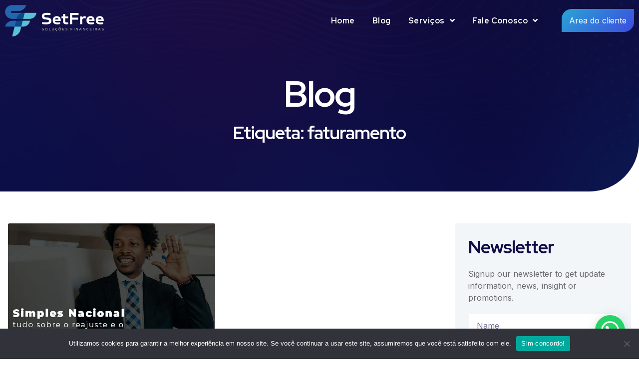

--- FILE ---
content_type: text/html; charset=UTF-8
request_url: https://setfreebr.com/tags/faturamento/
body_size: 18970
content:
<!doctype html>
<html lang="pt-BR">
<head>
	<meta charset="UTF-8">
	<meta name="viewport" content="width=device-width, initial-scale=1">
	<link rel="profile" href="https://gmpg.org/xfn/11">
	<meta name='robots' content='index, follow, max-image-preview:large, max-snippet:-1, max-video-preview:-1' />

	<!-- This site is optimized with the Yoast SEO plugin v26.8 - https://yoast.com/product/yoast-seo-wordpress/ -->
	<title>faturamento - Terceirização da Gestão Financeira</title><link rel="preload" as="style" href="https://fonts.googleapis.com/css?family=Red%20Hat%20Display%3A100%2C100italic%2C200%2C200italic%2C300%2C300italic%2C400%2C400italic%2C500%2C500italic%2C600%2C600italic%2C700%2C700italic%2C800%2C800italic%2C900%2C900italic%7CInter%3A100%2C100italic%2C200%2C200italic%2C300%2C300italic%2C400%2C400italic%2C500%2C500italic%2C600%2C600italic%2C700%2C700italic%2C800%2C800italic%2C900%2C900italic&#038;display=swap" /><link rel="stylesheet" href="https://fonts.googleapis.com/css?family=Red%20Hat%20Display%3A100%2C100italic%2C200%2C200italic%2C300%2C300italic%2C400%2C400italic%2C500%2C500italic%2C600%2C600italic%2C700%2C700italic%2C800%2C800italic%2C900%2C900italic%7CInter%3A100%2C100italic%2C200%2C200italic%2C300%2C300italic%2C400%2C400italic%2C500%2C500italic%2C600%2C600italic%2C700%2C700italic%2C800%2C800italic%2C900%2C900italic&#038;display=swap" media="print" onload="this.media='all'" /><noscript><link rel="stylesheet" href="https://fonts.googleapis.com/css?family=Red%20Hat%20Display%3A100%2C100italic%2C200%2C200italic%2C300%2C300italic%2C400%2C400italic%2C500%2C500italic%2C600%2C600italic%2C700%2C700italic%2C800%2C800italic%2C900%2C900italic%7CInter%3A100%2C100italic%2C200%2C200italic%2C300%2C300italic%2C400%2C400italic%2C500%2C500italic%2C600%2C600italic%2C700%2C700italic%2C800%2C800italic%2C900%2C900italic&#038;display=swap" /></noscript>
	<meta name="description" content="faturamento Só mais um site WordPress" />
	<link rel="canonical" href="https://setfreebr.com/tags/faturamento/" />
	<meta property="og:locale" content="pt_BR" />
	<meta property="og:type" content="article" />
	<meta property="og:title" content="faturamento - Terceirização da Gestão Financeira" />
	<meta property="og:description" content="faturamento Só mais um site WordPress" />
	<meta property="og:url" content="https://setfreebr.com/tags/faturamento/" />
	<meta property="og:site_name" content="Soluções Financeira - SetFree" />
	<meta name="twitter:card" content="summary_large_image" />
	<script type="application/ld+json" class="yoast-schema-graph">{"@context":"https://schema.org","@graph":[{"@type":"CollectionPage","@id":"https://setfreebr.com/tags/faturamento/","url":"https://setfreebr.com/tags/faturamento/","name":"faturamento - Terceirização da Gestão Financeira","isPartOf":{"@id":"https://setfreebr.com/#website"},"primaryImageOfPage":{"@id":"https://setfreebr.com/tags/faturamento/#primaryimage"},"image":{"@id":"https://setfreebr.com/tags/faturamento/#primaryimage"},"thumbnailUrl":"https://setfreebr.com/wp-content/uploads/2022/05/SIMPLES-NACIONAL-TUDO-SOBRE-O-REAJUSTE-E-O-POSSIVEL-LIMITE-DE-FATURAMENTO-ATUALIZADO-BLOG.jpg","description":"faturamento Só mais um site WordPress","breadcrumb":{"@id":"https://setfreebr.com/tags/faturamento/#breadcrumb"},"inLanguage":"pt-BR"},{"@type":"ImageObject","inLanguage":"pt-BR","@id":"https://setfreebr.com/tags/faturamento/#primaryimage","url":"https://setfreebr.com/wp-content/uploads/2022/05/SIMPLES-NACIONAL-TUDO-SOBRE-O-REAJUSTE-E-O-POSSIVEL-LIMITE-DE-FATURAMENTO-ATUALIZADO-BLOG.jpg","contentUrl":"https://setfreebr.com/wp-content/uploads/2022/05/SIMPLES-NACIONAL-TUDO-SOBRE-O-REAJUSTE-E-O-POSSIVEL-LIMITE-DE-FATURAMENTO-ATUALIZADO-BLOG.jpg","width":800,"height":500,"caption":"Simples Nacional Tudo Sobre O Reajuste E O Possivel Limite De Faturamento Atualizado Blog - Quero montar uma empresa"},{"@type":"BreadcrumbList","@id":"https://setfreebr.com/tags/faturamento/#breadcrumb","itemListElement":[{"@type":"ListItem","position":1,"name":"Início","item":"https://setfreebr.com/"},{"@type":"ListItem","position":2,"name":"faturamento"}]},{"@type":"WebSite","@id":"https://setfreebr.com/#website","url":"https://setfreebr.com/","name":"Soluções Financeira - SetFree","description":"Só mais um site WordPress","publisher":{"@id":"https://setfreebr.com/#organization"},"potentialAction":[{"@type":"SearchAction","target":{"@type":"EntryPoint","urlTemplate":"https://setfreebr.com/?s={search_term_string}"},"query-input":{"@type":"PropertyValueSpecification","valueRequired":true,"valueName":"search_term_string"}}],"inLanguage":"pt-BR"},{"@type":"Organization","@id":"https://setfreebr.com/#organization","name":"Set Free Soluções Financeiras","url":"https://setfreebr.com/","logo":{"@type":"ImageObject","inLanguage":"pt-BR","@id":"https://setfreebr.com/#/schema/logo/image/","url":"https://setfreebr.com/wp-content/uploads/2022/10/SetFree-Solucoes-Financeiras_logo.png","contentUrl":"https://setfreebr.com/wp-content/uploads/2022/10/SetFree-Solucoes-Financeiras_logo.png","width":300,"height":300,"caption":"Set Free Soluções Financeiras"},"image":{"@id":"https://setfreebr.com/#/schema/logo/image/"}}]}</script>
	<!-- / Yoast SEO plugin. -->


<link rel='dns-prefetch' href='//hcaptcha.com' />
<link href='https://fonts.gstatic.com' crossorigin rel='preconnect' />
<style id='wp-img-auto-sizes-contain-inline-css'>
img:is([sizes=auto i],[sizes^="auto," i]){contain-intrinsic-size:3000px 1500px}
/*# sourceURL=wp-img-auto-sizes-contain-inline-css */
</style>
<link rel='stylesheet' id='wp-block-library-css' href='https://setfreebr.com/wp-includes/css/dist/block-library/style.min.css' media='all' />
<style id='global-styles-inline-css'>
:root{--wp--preset--aspect-ratio--square: 1;--wp--preset--aspect-ratio--4-3: 4/3;--wp--preset--aspect-ratio--3-4: 3/4;--wp--preset--aspect-ratio--3-2: 3/2;--wp--preset--aspect-ratio--2-3: 2/3;--wp--preset--aspect-ratio--16-9: 16/9;--wp--preset--aspect-ratio--9-16: 9/16;--wp--preset--color--black: #000000;--wp--preset--color--cyan-bluish-gray: #abb8c3;--wp--preset--color--white: #ffffff;--wp--preset--color--pale-pink: #f78da7;--wp--preset--color--vivid-red: #cf2e2e;--wp--preset--color--luminous-vivid-orange: #ff6900;--wp--preset--color--luminous-vivid-amber: #fcb900;--wp--preset--color--light-green-cyan: #7bdcb5;--wp--preset--color--vivid-green-cyan: #00d084;--wp--preset--color--pale-cyan-blue: #8ed1fc;--wp--preset--color--vivid-cyan-blue: #0693e3;--wp--preset--color--vivid-purple: #9b51e0;--wp--preset--gradient--vivid-cyan-blue-to-vivid-purple: linear-gradient(135deg,rgb(6,147,227) 0%,rgb(155,81,224) 100%);--wp--preset--gradient--light-green-cyan-to-vivid-green-cyan: linear-gradient(135deg,rgb(122,220,180) 0%,rgb(0,208,130) 100%);--wp--preset--gradient--luminous-vivid-amber-to-luminous-vivid-orange: linear-gradient(135deg,rgb(252,185,0) 0%,rgb(255,105,0) 100%);--wp--preset--gradient--luminous-vivid-orange-to-vivid-red: linear-gradient(135deg,rgb(255,105,0) 0%,rgb(207,46,46) 100%);--wp--preset--gradient--very-light-gray-to-cyan-bluish-gray: linear-gradient(135deg,rgb(238,238,238) 0%,rgb(169,184,195) 100%);--wp--preset--gradient--cool-to-warm-spectrum: linear-gradient(135deg,rgb(74,234,220) 0%,rgb(151,120,209) 20%,rgb(207,42,186) 40%,rgb(238,44,130) 60%,rgb(251,105,98) 80%,rgb(254,248,76) 100%);--wp--preset--gradient--blush-light-purple: linear-gradient(135deg,rgb(255,206,236) 0%,rgb(152,150,240) 100%);--wp--preset--gradient--blush-bordeaux: linear-gradient(135deg,rgb(254,205,165) 0%,rgb(254,45,45) 50%,rgb(107,0,62) 100%);--wp--preset--gradient--luminous-dusk: linear-gradient(135deg,rgb(255,203,112) 0%,rgb(199,81,192) 50%,rgb(65,88,208) 100%);--wp--preset--gradient--pale-ocean: linear-gradient(135deg,rgb(255,245,203) 0%,rgb(182,227,212) 50%,rgb(51,167,181) 100%);--wp--preset--gradient--electric-grass: linear-gradient(135deg,rgb(202,248,128) 0%,rgb(113,206,126) 100%);--wp--preset--gradient--midnight: linear-gradient(135deg,rgb(2,3,129) 0%,rgb(40,116,252) 100%);--wp--preset--font-size--small: 13px;--wp--preset--font-size--medium: 20px;--wp--preset--font-size--large: 36px;--wp--preset--font-size--x-large: 42px;--wp--preset--spacing--20: 0.44rem;--wp--preset--spacing--30: 0.67rem;--wp--preset--spacing--40: 1rem;--wp--preset--spacing--50: 1.5rem;--wp--preset--spacing--60: 2.25rem;--wp--preset--spacing--70: 3.38rem;--wp--preset--spacing--80: 5.06rem;--wp--preset--shadow--natural: 6px 6px 9px rgba(0, 0, 0, 0.2);--wp--preset--shadow--deep: 12px 12px 50px rgba(0, 0, 0, 0.4);--wp--preset--shadow--sharp: 6px 6px 0px rgba(0, 0, 0, 0.2);--wp--preset--shadow--outlined: 6px 6px 0px -3px rgb(255, 255, 255), 6px 6px rgb(0, 0, 0);--wp--preset--shadow--crisp: 6px 6px 0px rgb(0, 0, 0);}:where(.is-layout-flex){gap: 0.5em;}:where(.is-layout-grid){gap: 0.5em;}body .is-layout-flex{display: flex;}.is-layout-flex{flex-wrap: wrap;align-items: center;}.is-layout-flex > :is(*, div){margin: 0;}body .is-layout-grid{display: grid;}.is-layout-grid > :is(*, div){margin: 0;}:where(.wp-block-columns.is-layout-flex){gap: 2em;}:where(.wp-block-columns.is-layout-grid){gap: 2em;}:where(.wp-block-post-template.is-layout-flex){gap: 1.25em;}:where(.wp-block-post-template.is-layout-grid){gap: 1.25em;}.has-black-color{color: var(--wp--preset--color--black) !important;}.has-cyan-bluish-gray-color{color: var(--wp--preset--color--cyan-bluish-gray) !important;}.has-white-color{color: var(--wp--preset--color--white) !important;}.has-pale-pink-color{color: var(--wp--preset--color--pale-pink) !important;}.has-vivid-red-color{color: var(--wp--preset--color--vivid-red) !important;}.has-luminous-vivid-orange-color{color: var(--wp--preset--color--luminous-vivid-orange) !important;}.has-luminous-vivid-amber-color{color: var(--wp--preset--color--luminous-vivid-amber) !important;}.has-light-green-cyan-color{color: var(--wp--preset--color--light-green-cyan) !important;}.has-vivid-green-cyan-color{color: var(--wp--preset--color--vivid-green-cyan) !important;}.has-pale-cyan-blue-color{color: var(--wp--preset--color--pale-cyan-blue) !important;}.has-vivid-cyan-blue-color{color: var(--wp--preset--color--vivid-cyan-blue) !important;}.has-vivid-purple-color{color: var(--wp--preset--color--vivid-purple) !important;}.has-black-background-color{background-color: var(--wp--preset--color--black) !important;}.has-cyan-bluish-gray-background-color{background-color: var(--wp--preset--color--cyan-bluish-gray) !important;}.has-white-background-color{background-color: var(--wp--preset--color--white) !important;}.has-pale-pink-background-color{background-color: var(--wp--preset--color--pale-pink) !important;}.has-vivid-red-background-color{background-color: var(--wp--preset--color--vivid-red) !important;}.has-luminous-vivid-orange-background-color{background-color: var(--wp--preset--color--luminous-vivid-orange) !important;}.has-luminous-vivid-amber-background-color{background-color: var(--wp--preset--color--luminous-vivid-amber) !important;}.has-light-green-cyan-background-color{background-color: var(--wp--preset--color--light-green-cyan) !important;}.has-vivid-green-cyan-background-color{background-color: var(--wp--preset--color--vivid-green-cyan) !important;}.has-pale-cyan-blue-background-color{background-color: var(--wp--preset--color--pale-cyan-blue) !important;}.has-vivid-cyan-blue-background-color{background-color: var(--wp--preset--color--vivid-cyan-blue) !important;}.has-vivid-purple-background-color{background-color: var(--wp--preset--color--vivid-purple) !important;}.has-black-border-color{border-color: var(--wp--preset--color--black) !important;}.has-cyan-bluish-gray-border-color{border-color: var(--wp--preset--color--cyan-bluish-gray) !important;}.has-white-border-color{border-color: var(--wp--preset--color--white) !important;}.has-pale-pink-border-color{border-color: var(--wp--preset--color--pale-pink) !important;}.has-vivid-red-border-color{border-color: var(--wp--preset--color--vivid-red) !important;}.has-luminous-vivid-orange-border-color{border-color: var(--wp--preset--color--luminous-vivid-orange) !important;}.has-luminous-vivid-amber-border-color{border-color: var(--wp--preset--color--luminous-vivid-amber) !important;}.has-light-green-cyan-border-color{border-color: var(--wp--preset--color--light-green-cyan) !important;}.has-vivid-green-cyan-border-color{border-color: var(--wp--preset--color--vivid-green-cyan) !important;}.has-pale-cyan-blue-border-color{border-color: var(--wp--preset--color--pale-cyan-blue) !important;}.has-vivid-cyan-blue-border-color{border-color: var(--wp--preset--color--vivid-cyan-blue) !important;}.has-vivid-purple-border-color{border-color: var(--wp--preset--color--vivid-purple) !important;}.has-vivid-cyan-blue-to-vivid-purple-gradient-background{background: var(--wp--preset--gradient--vivid-cyan-blue-to-vivid-purple) !important;}.has-light-green-cyan-to-vivid-green-cyan-gradient-background{background: var(--wp--preset--gradient--light-green-cyan-to-vivid-green-cyan) !important;}.has-luminous-vivid-amber-to-luminous-vivid-orange-gradient-background{background: var(--wp--preset--gradient--luminous-vivid-amber-to-luminous-vivid-orange) !important;}.has-luminous-vivid-orange-to-vivid-red-gradient-background{background: var(--wp--preset--gradient--luminous-vivid-orange-to-vivid-red) !important;}.has-very-light-gray-to-cyan-bluish-gray-gradient-background{background: var(--wp--preset--gradient--very-light-gray-to-cyan-bluish-gray) !important;}.has-cool-to-warm-spectrum-gradient-background{background: var(--wp--preset--gradient--cool-to-warm-spectrum) !important;}.has-blush-light-purple-gradient-background{background: var(--wp--preset--gradient--blush-light-purple) !important;}.has-blush-bordeaux-gradient-background{background: var(--wp--preset--gradient--blush-bordeaux) !important;}.has-luminous-dusk-gradient-background{background: var(--wp--preset--gradient--luminous-dusk) !important;}.has-pale-ocean-gradient-background{background: var(--wp--preset--gradient--pale-ocean) !important;}.has-electric-grass-gradient-background{background: var(--wp--preset--gradient--electric-grass) !important;}.has-midnight-gradient-background{background: var(--wp--preset--gradient--midnight) !important;}.has-small-font-size{font-size: var(--wp--preset--font-size--small) !important;}.has-medium-font-size{font-size: var(--wp--preset--font-size--medium) !important;}.has-large-font-size{font-size: var(--wp--preset--font-size--large) !important;}.has-x-large-font-size{font-size: var(--wp--preset--font-size--x-large) !important;}
/*# sourceURL=global-styles-inline-css */
</style>

<style id='classic-theme-styles-inline-css'>
/*! This file is auto-generated */
.wp-block-button__link{color:#fff;background-color:#32373c;border-radius:9999px;box-shadow:none;text-decoration:none;padding:calc(.667em + 2px) calc(1.333em + 2px);font-size:1.125em}.wp-block-file__button{background:#32373c;color:#fff;text-decoration:none}
/*# sourceURL=/wp-includes/css/classic-themes.min.css */
</style>
<link rel='stylesheet' id='cookie-notice-front-css' href='https://setfreebr.com/wp-content/plugins/cookie-notice/css/front.min.css' media='all' />
<link rel='stylesheet' id='dpg-seo-css' href='https://setfreebr.com/wp-content/plugins/dpg-seo/public/css/dpg-seo-public.css' media='all' />
<link rel='stylesheet' id='kk-star-ratings-css' href='https://setfreebr.com/wp-content/plugins/kk-star-ratings/src/core/public/css/kk-star-ratings.min.css' media='all' />
<link rel='stylesheet' id='ez-toc-css' href='https://setfreebr.com/wp-content/plugins/easy-table-of-contents/assets/css/screen.min.css' media='all' />
<style id='ez-toc-inline-css'>
div#ez-toc-container .ez-toc-title {font-size: 120%;}div#ez-toc-container .ez-toc-title {font-weight: 500;}div#ez-toc-container ul li {font-size: 95%;}div#ez-toc-container ul li {font-weight: 500;}div#ez-toc-container nav ul ul li {font-size: 90%;}
/*# sourceURL=ez-toc-inline-css */
</style>
<link rel='stylesheet' id='hello-elementor-css' href='https://setfreebr.com/wp-content/themes/hello-elementor/style.min.css' media='all' />
<link rel='stylesheet' id='hello-elementor-theme-style-css' href='https://setfreebr.com/wp-content/themes/hello-elementor/theme.min.css' media='all' />
<link rel='stylesheet' id='hello-elementor-header-footer-css' href='https://setfreebr.com/wp-content/themes/hello-elementor/header-footer.min.css' media='all' />
<link rel='stylesheet' id='elementor-frontend-css' href='https://setfreebr.com/wp-content/plugins/elementor/assets/css/frontend.min.css' media='all' />
<link rel='stylesheet' id='elementor-post-155-css' href='https://setfreebr.com/wp-content/uploads/elementor/css/post-155.css' media='all' />
<link rel='stylesheet' id='widget-image-css' href='https://setfreebr.com/wp-content/plugins/elementor/assets/css/widget-image.min.css' media='all' />
<link rel='stylesheet' id='widget-nav-menu-css' href='https://setfreebr.com/wp-content/plugins/elementor-pro/assets/css/widget-nav-menu.min.css' media='all' />
<link rel='stylesheet' id='widget-heading-css' href='https://setfreebr.com/wp-content/plugins/elementor/assets/css/widget-heading.min.css' media='all' />
<link rel='stylesheet' id='widget-icon-list-css' href='https://setfreebr.com/wp-content/plugins/elementor/assets/css/widget-icon-list.min.css' media='all' />
<link rel='stylesheet' id='e-animation-grow-css' href='https://setfreebr.com/wp-content/plugins/elementor/assets/lib/animations/styles/e-animation-grow.min.css' media='all' />
<link rel='stylesheet' id='widget-social-icons-css' href='https://setfreebr.com/wp-content/plugins/elementor/assets/css/widget-social-icons.min.css' media='all' />
<link rel='stylesheet' id='e-apple-webkit-css' href='https://setfreebr.com/wp-content/plugins/elementor/assets/css/conditionals/apple-webkit.min.css' media='all' />
<link rel='stylesheet' id='e-animation-fadeIn-css' href='https://setfreebr.com/wp-content/plugins/elementor/assets/lib/animations/styles/fadeIn.min.css' media='all' />
<link rel='stylesheet' id='widget-posts-css' href='https://setfreebr.com/wp-content/plugins/elementor-pro/assets/css/widget-posts.min.css' media='all' />
<link rel='stylesheet' id='widget-forms-css' href='https://setfreebr.com/wp-content/plugins/elementor-pro/assets/css/widget-forms.min.css' media='all' />
<link rel='stylesheet' id='elementor-icons-css' href='https://setfreebr.com/wp-content/plugins/elementor/assets/lib/eicons/css/elementor-icons.min.css' media='all' />
<link rel='stylesheet' id='swiper-css' href='https://setfreebr.com/wp-content/plugins/elementor/assets/lib/swiper/v8/css/swiper.min.css' media='all' />
<link rel='stylesheet' id='e-swiper-css' href='https://setfreebr.com/wp-content/plugins/elementor/assets/css/conditionals/e-swiper.min.css' media='all' />
<link rel='stylesheet' id='elementor-pro-css' href='https://setfreebr.com/wp-content/plugins/elementor-pro/assets/css/frontend.min.css' media='all' />
<link rel='stylesheet' id='elementor-post-86-css' href='https://setfreebr.com/wp-content/uploads/elementor/css/post-86.css' media='all' />
<link rel='stylesheet' id='elementor-post-66-css' href='https://setfreebr.com/wp-content/uploads/elementor/css/post-66.css' media='all' />
<link rel='stylesheet' id='elementor-post-68-css' href='https://setfreebr.com/wp-content/uploads/elementor/css/post-68.css' media='all' />
<link rel='stylesheet' id='elementor-post-12835-css' href='https://setfreebr.com/wp-content/uploads/elementor/css/post-12835.css' media='all' />
<link rel='stylesheet' id='elementor-icons-ekiticons-css' href='https://setfreebr.com/wp-content/plugins/elementskit-lite/modules/elementskit-icon-pack/assets/css/ekiticons.css' media='all' />
<link rel='stylesheet' id='joinchat-css' href='https://setfreebr.com/wp-content/plugins/creame-whatsapp-me/public/css/joinchat-btn.min.css' media='all' />
<style id='joinchat-inline-css'>
.joinchat{--red:37;--green:211;--blue:102;--bw:100}
/*# sourceURL=joinchat-inline-css */
</style>
<link rel='stylesheet' id='skb-cife-brands_icon-css' href='https://setfreebr.com/wp-content/plugins/skyboot-custom-icons-for-elementor/assets/css/icomoon_brands.css' media='all' />
<link rel='stylesheet' id='skb-cife-devicons_icon-css' href='https://setfreebr.com/wp-content/plugins/skyboot-custom-icons-for-elementor/assets/css/devicons.min.css' media='all' />
<link rel='stylesheet' id='skb-cife-elegant_icon-css' href='https://setfreebr.com/wp-content/plugins/skyboot-custom-icons-for-elementor/assets/css/elegant.css' media='all' />
<link rel='stylesheet' id='skb-cife-elusive_icon-css' href='https://setfreebr.com/wp-content/plugins/skyboot-custom-icons-for-elementor/assets/css/elusive-icons.min.css' media='all' />
<link rel='stylesheet' id='skb-cife-icofont_icon-css' href='https://setfreebr.com/wp-content/plugins/skyboot-custom-icons-for-elementor/assets/css/icofont.min.css' media='all' />
<link rel='stylesheet' id='skb-cife-icomoon_icon-css' href='https://setfreebr.com/wp-content/plugins/skyboot-custom-icons-for-elementor/assets/css/icomoon.css' media='all' />
<link rel='stylesheet' id='skb-cife-iconic_icon-css' href='https://setfreebr.com/wp-content/plugins/skyboot-custom-icons-for-elementor/assets/css/iconic.css' media='all' />
<link rel='stylesheet' id='skb-cife-ion_icon-css' href='https://setfreebr.com/wp-content/plugins/skyboot-custom-icons-for-elementor/assets/css/ionicons.min.css' media='all' />
<link rel='stylesheet' id='skb-cife-linearicons_icon-css' href='https://setfreebr.com/wp-content/plugins/skyboot-custom-icons-for-elementor/assets/css/linearicons.css' media='all' />
<link rel='stylesheet' id='skb-cife-lineawesome_icon-css' href='https://setfreebr.com/wp-content/plugins/skyboot-custom-icons-for-elementor/assets/css/line-awesome.min.css' media='all' />
<link rel='stylesheet' id='skb-cife-line_icon-css' href='https://setfreebr.com/wp-content/plugins/skyboot-custom-icons-for-elementor/assets/css/lineicons.css' media='all' />
<link rel='stylesheet' id='skb-cife-materialdesign_icon-css' href='https://setfreebr.com/wp-content/plugins/skyboot-custom-icons-for-elementor/assets/css/materialdesignicons.min.css' media='all' />
<link rel='stylesheet' id='skb-cife-open_iconic-css' href='https://setfreebr.com/wp-content/plugins/skyboot-custom-icons-for-elementor/assets/css/open-iconic.css' media='all' />
<link rel='stylesheet' id='skb-cife-simpleline_icon-css' href='https://setfreebr.com/wp-content/plugins/skyboot-custom-icons-for-elementor/assets/css/simple-line-icons.css' media='all' />
<link rel='stylesheet' id='skb-cife-themify_icon-css' href='https://setfreebr.com/wp-content/plugins/skyboot-custom-icons-for-elementor/assets/css/themify.css' media='all' />
<link rel='stylesheet' id='ekit-widget-styles-css' href='https://setfreebr.com/wp-content/plugins/elementskit-lite/widgets/init/assets/css/widget-styles.css' media='all' />
<link rel='stylesheet' id='ekit-responsive-css' href='https://setfreebr.com/wp-content/plugins/elementskit-lite/widgets/init/assets/css/responsive.css' media='all' />

<link rel='stylesheet' id='elementor-icons-shared-0-css' href='https://setfreebr.com/wp-content/plugins/elementor/assets/lib/font-awesome/css/fontawesome.min.css' media='all' />
<link rel='stylesheet' id='elementor-icons-fa-solid-css' href='https://setfreebr.com/wp-content/plugins/elementor/assets/lib/font-awesome/css/solid.min.css' media='all' />
<link rel='stylesheet' id='elementor-icons-skb_cife-ion-icon-css' href='https://setfreebr.com/wp-content/plugins/skyboot-custom-icons-for-elementor/assets/css/ionicons.min.css' media='all' />
<link rel='stylesheet' id='elementor-icons-fa-brands-css' href='https://setfreebr.com/wp-content/plugins/elementor/assets/lib/font-awesome/css/brands.min.css' media='all' />
<link rel='stylesheet' id='elementor-icons-fa-regular-css' href='https://setfreebr.com/wp-content/plugins/elementor/assets/lib/font-awesome/css/regular.min.css' media='all' />
<link rel="preconnect" href="https://fonts.gstatic.com/" crossorigin><script src="https://setfreebr.com/wp-includes/js/jquery/jquery.min.js" id="jquery-core-js"></script>
<script src="https://setfreebr.com/wp-includes/js/jquery/jquery-migrate.min.js" id="jquery-migrate-js"></script>
<script src="https://setfreebr.com/wp-content/plugins/dpg-seo/public/js/dpg-seo-public.js" id="dpg-seo-js"></script>
<link rel="https://api.w.org/" href="https://setfreebr.com/wp-json/" /><link rel="alternate" title="JSON" type="application/json" href="https://setfreebr.com/wp-json/wp/v2/tags/48" /><script type="text/javascript">var ajaxurl = "https://setfreebr.com/wp-admin/admin-ajax.php";</script>  <meta name="referrer" content="always">
  <meta name="HandheldFriendly" content="True" />
  <meta name="MobileOptimized" content="320" />
  <meta name="mobile-web-app-capable" content="yes" />
  <meta name="apple-mobile-web-app-capable" content="yes" />
  <meta http-equiv="Accept-CH" content="Device-Memory">

  <meta name="google-site-verification" content="aFIHluIJDwh8Gz0oki97pavdiz3kDAsp5_y_VOl8Zy8" />
  <meta class="theme-color" name="theme-color" content="">
  <meta class="theme-color" name="msapplication-navbutton-color" content="">
  <meta class="theme-color" name="apple-mobile-web-app-status-bar-style" content="">
  
  <meta property="og:type" content="business.business" />
  <meta property="og:locale" content="pt_BR" />
  <!-- <meta property="og:image" content="" />
  <meta property="og:site_name" content="Base LP" /> -->

  <meta property="business:contact_data:website" content="https://setfreebr.com" />
  <meta property="business:contact_data:phone_number" content="+5527 99993-7038" />
  <meta property="business:contact_data:fax_number" content="+55" />
  <meta property="business:contact_data:street_address" content="R. Carolina Leal, 546 - 01 - Centro de Vila Velha" />
  <meta property="business:contact_data:locality" content="Vila Velha" />
  <meta property="business:contact_data:region" content="ES" />
  <meta property="business:contact_data:postal_code" content="29100-181" />
  <meta property="business:contact_data:country_name" content="BR" />
  <meta name="geo.placename" content=", " />
  <meta name="geo.position" content="-20.3373095,-40.2993197" />
  <meta name="geo.region" content="pt-BR" />
		
  <meta property="place:location:latitude" content="-20.3373095" />
  <meta property="place:location:longitude" content="-40.2993197" />
  <meta name="copyright"content="Set Free Soluções Financeiras">
  <meta name="format-detection" content="telephone=no">

  <!-- <meta name="twitter:card" content="summary" />
  <meta name="twitter:image" content="" />
  <meta name="twitter:title" content="" />
  <meta name="twitter:description" content="" /> -->

  <!-- <link rel="shortcut icon" type="image/png" href="" /> -->

  <meta name="generator" content="Orgulhosamente criado e desenvolvido pelo Grupo DPG, empresa especialista em Marketing Digital Contábil" />
  <meta name="designer" content="Grupo DPG">
  <meta name="application-name" content="Grupo DPG, empresa especialista em Marketing Digital Contábil"/>

	<script type="application/ld+json">
		{
			"@context": "http://schema.org/",
			"@type": "LocalBusiness",
			"priceRange": "1000000",
			"name": "Set Free Soluções Financeiras",
            "@id": "https://setfreebr.com",
			"url": "https://setfreebr.com",
			"address": {
				"@type": "PostalAddress",
			
				"streetAddress": "R. Carolina Leal, 546 - 01 - Centro de Vila Velha",
				"addressLocality": "Vila Velha",
				"addressRegion": "ES",
				"postalCode": "29100-181",
				"addressCountry": "BR"
			},
			"telephone": "+5527 99993-7038",
			"contactPoint": {
				"@type": "ContactPoint",
				"url": "https://setfreebr.com/gestao-financeira/",				
				"email": "contato@setfreebr.com",
				"contactType": "customer service"
			},			
			"image": "https://setfreebr.com/wp-content/uploads/2022/10/SetFree-Solucoes-Financeiras_logo.png",
			"logo": "https://setfreebr.com/wp-content/uploads/2022/10/SetFree-Solucoes-Financeiras_logo.png"
		}
	</script>

  
		<!-- Google Tag Manager -->
	<script>(function(w,d,s,l,i){w[l]=w[l]||[];w[l].push({'gtm.start':
	new Date().getTime(),event:'gtm.js'});var f=d.getElementsByTagName(s)[0],
	j=d.createElement(s),dl=l!='dataLayer'?'&l='+l:'';j.async=true;j.src=
	'https://www.googletagmanager.com/gtm.js?id='+i+dl;f.parentNode.insertBefore(j,f);
	})(window,document,'script','dataLayer','GTM-NL2Q53N');</script>
	<!-- End Google Tag Manager -->
	<style>
.h-captcha{position:relative;display:block;margin-bottom:2rem;padding:0;clear:both}.h-captcha[data-size="normal"]{width:303px;height:78px}.h-captcha[data-size="compact"]{width:164px;height:144px}.h-captcha[data-size="invisible"]{display:none}.h-captcha::before{content:'';display:block;position:absolute;top:0;left:0;background:url(https://setfreebr.com/wp-content/plugins/hcaptcha-for-forms-and-more/assets/images/hcaptcha-div-logo.svg) no-repeat;border:1px solid #fff0;border-radius:4px}.h-captcha[data-size="normal"]::before{width:300px;height:74px;background-position:94% 28%}.h-captcha[data-size="compact"]::before{width:156px;height:136px;background-position:50% 79%}.h-captcha[data-theme="light"]::before,body.is-light-theme .h-captcha[data-theme="auto"]::before,.h-captcha[data-theme="auto"]::before{background-color:#fafafa;border:1px solid #e0e0e0}.h-captcha[data-theme="dark"]::before,body.is-dark-theme .h-captcha[data-theme="auto"]::before,html.wp-dark-mode-active .h-captcha[data-theme="auto"]::before,html.drdt-dark-mode .h-captcha[data-theme="auto"]::before{background-image:url(https://setfreebr.com/wp-content/plugins/hcaptcha-for-forms-and-more/assets/images/hcaptcha-div-logo-white.svg);background-repeat:no-repeat;background-color:#333;border:1px solid #f5f5f5}.h-captcha[data-size="invisible"]::before{display:none}.h-captcha iframe{position:relative}div[style*="z-index: 2147483647"] div[style*="border-width: 11px"][style*="position: absolute"][style*="pointer-events: none"]{border-style:none}
</style>
<style>
.elementor-widget-login .h-captcha{margin-bottom:0}
</style>
<meta name="generator" content="Elementor 3.24.7; features: additional_custom_breakpoints; settings: css_print_method-external, google_font-enabled, font_display-auto">
			<style>
				.e-con.e-parent:nth-of-type(n+4):not(.e-lazyloaded):not(.e-no-lazyload),
				.e-con.e-parent:nth-of-type(n+4):not(.e-lazyloaded):not(.e-no-lazyload) * {
					background-image: none !important;
				}
				@media screen and (max-height: 1024px) {
					.e-con.e-parent:nth-of-type(n+3):not(.e-lazyloaded):not(.e-no-lazyload),
					.e-con.e-parent:nth-of-type(n+3):not(.e-lazyloaded):not(.e-no-lazyload) * {
						background-image: none !important;
					}
				}
				@media screen and (max-height: 640px) {
					.e-con.e-parent:nth-of-type(n+2):not(.e-lazyloaded):not(.e-no-lazyload),
					.e-con.e-parent:nth-of-type(n+2):not(.e-lazyloaded):not(.e-no-lazyload) * {
						background-image: none !important;
					}
				}
			</style>
			<!-- Não existe versão amphtml disponível para essa URL. --><link rel="icon" href="https://setfreebr.com/wp-content/uploads/2022/09/Ativo-992-150x150.png" sizes="32x32" />
<link rel="icon" href="https://setfreebr.com/wp-content/uploads/2022/09/Ativo-992-300x300.png" sizes="192x192" />
<link rel="apple-touch-icon" href="https://setfreebr.com/wp-content/uploads/2022/09/Ativo-992-300x300.png" />
<meta name="msapplication-TileImage" content="https://setfreebr.com/wp-content/uploads/2022/09/Ativo-992-300x300.png" />
		<style id="wp-custom-css">
			div#snippet-box {   display: none;}
a.bt-post {
  height: 100%;
  display: flex;
  align-items: center;
  justify-content: center;
}

a.bt-post {
	text-align:center;
	display:block;
  min-width: 300px;
  min-height: 60px;

  text-transform: uppercase;
  letter-spacing: 1.3px;
  font-weight: 700;
  color: #313133;
 background: #d3cd19;
    background: linear-gradient(90deg,#ffeb3b 0,#ffc107 100%);
  border: none;
  border-radius: 1000px;
  box-shadow: 12px 12px 24px rgba(79,209,197,.64);
  transition: all 0.3s ease-in-out 0s;
  cursor: pointer;
  outline: none;
  position: relative;
  padding: 20px;
  }

a.bt-post::before {
content: '';
  border-radius: 1000px;
  min-width: calc(300px + 12px);
  min-height: calc(60px + 12px);
  border: 6px solid #00FFCB;
  box-shadow: 0 0 60px rgba(0,255,203,.64);
  position: absolute;
  top: 50%;
  left: 50%;
  transform: translate(-50%, -50%);
  opacity: 0;
  transition: all .3s ease-in-out 0s;
}

a.bt-post:hover, .button:focus {
  color: #313133;
  transform: translateY(-6px);
}

button:hover::before, button:focus::before {
  opacity: 1;
}

a.bt-post::after {
  content: '';
  width: 30px; height: 30px;
  border-radius: 100%;
  border: 6px solid #00FFCB;
  position: absolute;
  z-index: -1;
  top: 50%;
  left: 50%;
  transform: translate(-50%, -50%);
  animation: ring 1.5s infinite;
}

a.bt-post:hover::after, a.bt-post:focus::after {
  animation: none;
  display: none;
}
@keyframes ring {
  0% {
    width: 30px;
    height: 30px;
    opacity: 1;
  }
  100% {
    width: 300px;
    height: 300px;
    opacity: 0;
  }
}

body {
    overflow-x: hidden;
}

element.style {
    position: relative;
    display: inline-block;
    height: 100%;
    width: 100px;
}		</style>
		</head>
<body class="archive tag tag-faturamento tag-48 wp-theme-hello-elementor cookies-not-set elementor-default elementor-template-full-width elementor-kit-155 elementor-page-68">


<a class="skip-link screen-reader-text" href="#content">Ir para o conteúdo</a>

		<div data-elementor-type="header" data-elementor-id="86" class="elementor elementor-86 elementor-location-header" data-elementor-post-type="elementor_library">
					<section class="elementor-section elementor-top-section elementor-element elementor-element-c70c83d elementor-section-content-middle elementor-section-boxed elementor-section-height-default elementor-section-height-default" data-id="c70c83d" data-element_type="section" data-settings="{&quot;background_background&quot;:&quot;classic&quot;}">
						<div class="elementor-container elementor-column-gap-default">
					<div class="elementor-column elementor-col-50 elementor-top-column elementor-element elementor-element-184f010" data-id="184f010" data-element_type="column">
			<div class="elementor-widget-wrap elementor-element-populated">
						<section class="elementor-section elementor-inner-section elementor-element elementor-element-3b4657c elementor-section-content-middle elementor-section-boxed elementor-section-height-default elementor-section-height-default" data-id="3b4657c" data-element_type="section">
						<div class="elementor-container elementor-column-gap-default">
					<div class="elementor-column elementor-col-50 elementor-inner-column elementor-element elementor-element-2b4f0a1" data-id="2b4f0a1" data-element_type="column">
			<div class="elementor-widget-wrap elementor-element-populated">
						<div class="elementor-element elementor-element-7179b6c elementor-widget elementor-widget-image" data-id="7179b6c" data-element_type="widget" data-widget_type="image.default">
				<div class="elementor-widget-container">
														<a href="https://setfreebr.com">
							<img fetchpriority="high" width="642" height="204" src="https://setfreebr.com/wp-content/uploads/2022/09/Ativo-1192.png" class="attachment-medium_large size-medium_large wp-image-133" alt="" srcset="https://setfreebr.com/wp-content/uploads/2022/09/Ativo-1192.png 642w, https://setfreebr.com/wp-content/uploads/2022/09/Ativo-1192-300x95.png 300w" sizes="(max-width: 642px) 100vw, 642px" />								</a>
													</div>
				</div>
					</div>
		</div>
				<div class="elementor-column elementor-col-50 elementor-inner-column elementor-element elementor-element-526ffc1" data-id="526ffc1" data-element_type="column">
			<div class="elementor-widget-wrap elementor-element-populated">
						<div class="elementor-element elementor-element-90ac796 elementor-nav-menu__align-end elementor-nav-menu--stretch elementor-nav-menu--dropdown-tablet elementor-nav-menu__text-align-aside elementor-nav-menu--toggle elementor-nav-menu--burger elementor-widget elementor-widget-nav-menu" data-id="90ac796" data-element_type="widget" data-settings="{&quot;submenu_icon&quot;:{&quot;value&quot;:&quot;&lt;i class=\&quot;fas fa-angle-down\&quot;&gt;&lt;\/i&gt;&quot;,&quot;library&quot;:&quot;fa-solid&quot;},&quot;full_width&quot;:&quot;stretch&quot;,&quot;layout&quot;:&quot;horizontal&quot;,&quot;toggle&quot;:&quot;burger&quot;}" data-widget_type="nav-menu.default">
				<div class="elementor-widget-container">
						<nav aria-label="Menu" class="elementor-nav-menu--main elementor-nav-menu__container elementor-nav-menu--layout-horizontal e--pointer-none">
				<ul id="menu-1-90ac796" class="elementor-nav-menu"><li class="menu-item menu-item-type-post_type menu-item-object-page menu-item-home menu-item-127"><a href="https://setfreebr.com/" class="elementor-item">Home</a></li>
<li class="menu-item menu-item-type-post_type menu-item-object-page current_page_parent menu-item-128"><a href="https://setfreebr.com/blog/" class="elementor-item">Blog</a></li>
<li class="menu-item menu-item-type-custom menu-item-object-custom menu-item-has-children menu-item-12766"><a href="#" class="elementor-item elementor-item-anchor">Serviços</a>
<ul class="sub-menu elementor-nav-menu--dropdown">
	<li class="menu-item menu-item-type-post_type menu-item-object-page menu-item-12769"><a href="https://setfreebr.com/certificado-digital/" class="elementor-sub-item">Certificado Digital</a></li>
	<li class="menu-item menu-item-type-post_type menu-item-object-page menu-item-12768"><a href="https://setfreebr.com/financas-pessoais/" class="elementor-sub-item">Finanças Pessoais</a></li>
	<li class="menu-item menu-item-type-post_type menu-item-object-page menu-item-131"><a href="https://setfreebr.com/gestao-financeira-digital/" class="elementor-sub-item">Gestão Financeira Digital</a></li>
	<li class="menu-item menu-item-type-post_type menu-item-object-page menu-item-12767"><a href="https://setfreebr.com/registro-de-marca/" class="elementor-sub-item">Registro de Marca</a></li>
</ul>
</li>
<li class="menu-item menu-item-type-post_type menu-item-object-page menu-item-has-children menu-item-130"><a href="https://setfreebr.com/gestao-financeira/" class="elementor-item">Fale Conosco</a>
<ul class="sub-menu elementor-nav-menu--dropdown">
	<li class="menu-item menu-item-type-post_type menu-item-object-page menu-item-11117"><a target="_blank" href="https://setfreebr.com/agende-uma-conversa-com-um-de-nossos-gestores-financeiros/" class="elementor-sub-item">Agende uma reunião</a></li>
</ul>
</li>
</ul>			</nav>
					<div class="elementor-menu-toggle" role="button" tabindex="0" aria-label="Alternar menu" aria-expanded="false">
			<i aria-hidden="true" role="presentation" class="elementor-menu-toggle__icon--open icon icon-burger-menu"></i><i aria-hidden="true" role="presentation" class="elementor-menu-toggle__icon--close ion ion-md-close"></i>			<span class="elementor-screen-only">Menu</span>
		</div>
					<nav class="elementor-nav-menu--dropdown elementor-nav-menu__container" aria-hidden="true">
				<ul id="menu-2-90ac796" class="elementor-nav-menu"><li class="menu-item menu-item-type-post_type menu-item-object-page menu-item-home menu-item-127"><a href="https://setfreebr.com/" class="elementor-item" tabindex="-1">Home</a></li>
<li class="menu-item menu-item-type-post_type menu-item-object-page current_page_parent menu-item-128"><a href="https://setfreebr.com/blog/" class="elementor-item" tabindex="-1">Blog</a></li>
<li class="menu-item menu-item-type-custom menu-item-object-custom menu-item-has-children menu-item-12766"><a href="#" class="elementor-item elementor-item-anchor" tabindex="-1">Serviços</a>
<ul class="sub-menu elementor-nav-menu--dropdown">
	<li class="menu-item menu-item-type-post_type menu-item-object-page menu-item-12769"><a href="https://setfreebr.com/certificado-digital/" class="elementor-sub-item" tabindex="-1">Certificado Digital</a></li>
	<li class="menu-item menu-item-type-post_type menu-item-object-page menu-item-12768"><a href="https://setfreebr.com/financas-pessoais/" class="elementor-sub-item" tabindex="-1">Finanças Pessoais</a></li>
	<li class="menu-item menu-item-type-post_type menu-item-object-page menu-item-131"><a href="https://setfreebr.com/gestao-financeira-digital/" class="elementor-sub-item" tabindex="-1">Gestão Financeira Digital</a></li>
	<li class="menu-item menu-item-type-post_type menu-item-object-page menu-item-12767"><a href="https://setfreebr.com/registro-de-marca/" class="elementor-sub-item" tabindex="-1">Registro de Marca</a></li>
</ul>
</li>
<li class="menu-item menu-item-type-post_type menu-item-object-page menu-item-has-children menu-item-130"><a href="https://setfreebr.com/gestao-financeira/" class="elementor-item" tabindex="-1">Fale Conosco</a>
<ul class="sub-menu elementor-nav-menu--dropdown">
	<li class="menu-item menu-item-type-post_type menu-item-object-page menu-item-11117"><a target="_blank" href="https://setfreebr.com/agende-uma-conversa-com-um-de-nossos-gestores-financeiros/" class="elementor-sub-item" tabindex="-1">Agende uma reunião</a></li>
</ul>
</li>
</ul>			</nav>
				</div>
				</div>
					</div>
		</div>
					</div>
		</section>
					</div>
		</div>
				<div class="elementor-column elementor-col-50 elementor-top-column elementor-element elementor-element-f9e4687 elementor-hidden-mobile" data-id="f9e4687" data-element_type="column">
			<div class="elementor-widget-wrap elementor-element-populated">
						<div class="elementor-element elementor-element-76f4243 elementor-align-right elementor-widget elementor-widget-button" data-id="76f4243" data-element_type="widget" data-widget_type="button.default">
				<div class="elementor-widget-container">
					<div class="elementor-button-wrapper">
			<a class="elementor-button elementor-button-link elementor-size-md" href="https://conecta.app/SetFree" target="_blank">
						<span class="elementor-button-content-wrapper">
									<span class="elementor-button-text">Area do cliente</span>
					</span>
					</a>
		</div>
				</div>
				</div>
					</div>
		</div>
					</div>
		</section>
				</div>
				<div data-elementor-type="archive" data-elementor-id="68" class="elementor elementor-68 elementor-location-archive" data-elementor-post-type="elementor_library">
					<section class="elementor-section elementor-top-section elementor-element elementor-element-4661d20f elementor-section-boxed elementor-section-height-default elementor-section-height-default" data-id="4661d20f" data-element_type="section" data-settings="{&quot;background_background&quot;:&quot;classic&quot;}">
							<div class="elementor-background-overlay"></div>
							<div class="elementor-container elementor-column-gap-default">
					<div class="elementor-column elementor-col-100 elementor-top-column elementor-element elementor-element-4aefd070" data-id="4aefd070" data-element_type="column">
			<div class="elementor-widget-wrap elementor-element-populated">
						<div class="elementor-element elementor-element-28daa54d elementor-invisible elementor-widget elementor-widget-heading" data-id="28daa54d" data-element_type="widget" data-settings="{&quot;_animation&quot;:&quot;fadeIn&quot;,&quot;_animation_delay&quot;:200}" data-widget_type="heading.default">
				<div class="elementor-widget-container">
			<h1 class="elementor-heading-title elementor-size-default">Blog</h1>		</div>
				</div>
				<div class="elementor-element elementor-element-2871dc1 elementor-invisible elementor-widget elementor-widget-heading" data-id="2871dc1" data-element_type="widget" data-settings="{&quot;_animation&quot;:&quot;fadeIn&quot;,&quot;_animation_delay&quot;:400}" data-widget_type="heading.default">
				<div class="elementor-widget-container">
			<h3 class="elementor-heading-title elementor-size-default">Etiqueta: faturamento</h3>		</div>
				</div>
					</div>
		</div>
					</div>
		</section>
				<section class="elementor-section elementor-top-section elementor-element elementor-element-68a57ca0 elementor-section-boxed elementor-section-height-default elementor-section-height-default" data-id="68a57ca0" data-element_type="section">
						<div class="elementor-container elementor-column-gap-default">
					<div class="elementor-column elementor-col-50 elementor-top-column elementor-element elementor-element-22bef6a2 elementor-invisible" data-id="22bef6a2" data-element_type="column" data-settings="{&quot;animation&quot;:&quot;fadeIn&quot;,&quot;animation_delay&quot;:600}">
			<div class="elementor-widget-wrap elementor-element-populated">
						<div class="elementor-element elementor-element-3ef16560 elementor-grid-2 elementor-grid-tablet-2 elementor-grid-mobile-1 elementor-posts--thumbnail-top load-more-align-center elementor-widget elementor-widget-archive-posts" data-id="3ef16560" data-element_type="widget" data-settings="{&quot;archive_classic_columns&quot;:&quot;2&quot;,&quot;pagination_type&quot;:&quot;load_more_on_click&quot;,&quot;archive_classic_columns_tablet&quot;:&quot;2&quot;,&quot;archive_classic_columns_mobile&quot;:&quot;1&quot;,&quot;archive_classic_row_gap&quot;:{&quot;unit&quot;:&quot;px&quot;,&quot;size&quot;:35,&quot;sizes&quot;:[]},&quot;archive_classic_row_gap_tablet&quot;:{&quot;unit&quot;:&quot;px&quot;,&quot;size&quot;:&quot;&quot;,&quot;sizes&quot;:[]},&quot;archive_classic_row_gap_mobile&quot;:{&quot;unit&quot;:&quot;px&quot;,&quot;size&quot;:&quot;&quot;,&quot;sizes&quot;:[]},&quot;load_more_spinner&quot;:{&quot;value&quot;:&quot;fas fa-spinner&quot;,&quot;library&quot;:&quot;fa-solid&quot;}}" data-widget_type="archive-posts.archive_classic">
				<div class="elementor-widget-container">
					<div class="elementor-posts-container elementor-posts elementor-posts--skin-classic elementor-grid">
				<article class="elementor-post elementor-grid-item post-10747 post type-post status-publish format-standard has-post-thumbnail hentry category-gestao-financeira category-gestao-tributaria category-simples-nacional tag-faturamento tag-ipca tag-limite-de-faturamento tag-reajuste tag-simples-nacional">
				<a class="elementor-post__thumbnail__link" href="https://setfreebr.com/simples-nacional-com-novo-limite-de-faturamento-entenda/" tabindex="-1" >
			<div class="elementor-post__thumbnail"><img width="800" height="500" src="https://setfreebr.com/wp-content/uploads/2022/05/SIMPLES-NACIONAL-TUDO-SOBRE-O-REAJUSTE-E-O-POSSIVEL-LIMITE-DE-FATURAMENTO-ATUALIZADO-BLOG.jpg" class="attachment-full size-full wp-image-10749" alt="Simples Nacional Tudo Sobre O Reajuste E O Possivel Limite De Faturamento Atualizado Blog - Quero montar uma empresa" /></div>
		</a>
				<div class="elementor-post__text">
				<div class="elementor-post__title">
			<a href="https://setfreebr.com/simples-nacional-com-novo-limite-de-faturamento-entenda/" >
				Simples Nacional com novo limite de faturamento? Entenda!			</a>
		</div>
				<div class="elementor-post__meta-data">
					<span class="elementor-post-date">
			11 de maio de 2022		</span>
				<span class="elementor-post-avatar">
			Nenhum comentário		</span>
				</div>
				<div class="elementor-post__excerpt">
			<p>O limite de faturamento do Simples Nacional pode ser ampliado. Entenda! Confira, em nosso artigo, tudo o que você precisa saber sobre o possível reajuste</p>
		</div>
				</div>
				</article>
				</div>
					<span class="e-load-more-spinner">
				<i aria-hidden="true" class="fas fa-spinner"></i>			</span>
		
				</div>
				</div>
					</div>
		</div>
				<div class="elementor-column elementor-col-50 elementor-top-column elementor-element elementor-element-5f1f3918" data-id="5f1f3918" data-element_type="column">
			<div class="elementor-widget-wrap elementor-element-populated">
						<section class="elementor-section elementor-inner-section elementor-element elementor-element-6ca6c98c elementor-section-boxed elementor-section-height-default elementor-section-height-default elementor-invisible" data-id="6ca6c98c" data-element_type="section" data-settings="{&quot;background_background&quot;:&quot;classic&quot;,&quot;animation&quot;:&quot;fadeIn&quot;,&quot;animation_delay&quot;:800}">
						<div class="elementor-container elementor-column-gap-default">
					<div class="elementor-column elementor-col-100 elementor-inner-column elementor-element elementor-element-32dcbee2" data-id="32dcbee2" data-element_type="column">
			<div class="elementor-widget-wrap elementor-element-populated">
						<div class="elementor-element elementor-element-2385735d elementor-widget elementor-widget-heading" data-id="2385735d" data-element_type="widget" data-widget_type="heading.default">
				<div class="elementor-widget-container">
			<h3 class="elementor-heading-title elementor-size-default">Newsletter</h3>		</div>
				</div>
				<div class="elementor-element elementor-element-6ae3fde6 elementor-widget elementor-widget-heading" data-id="6ae3fde6" data-element_type="widget" data-widget_type="heading.default">
				<div class="elementor-widget-container">
			<div class="elementor-heading-title elementor-size-default">Signup our newsletter to get update information, news, insight or promotions.</div>		</div>
				</div>
				<div class="elementor-element elementor-element-274dddb2 elementor-button-align-stretch elementor-widget elementor-widget-form" data-id="274dddb2" data-element_type="widget" data-settings="{&quot;step_next_label&quot;:&quot;Next&quot;,&quot;step_previous_label&quot;:&quot;Previous&quot;,&quot;button_width&quot;:&quot;100&quot;,&quot;step_type&quot;:&quot;number_text&quot;,&quot;step_icon_shape&quot;:&quot;circle&quot;}" data-widget_type="form.default">
				<div class="elementor-widget-container">
					<form class="elementor-form" method="post" name="New Form">
			<input type="hidden" name="post_id" value="68"/>
			<input type="hidden" name="form_id" value="274dddb2"/>
			<input type="hidden" name="referer_title" value="faturamento - Terceirização da Gestão Financeira" />

			
			<div class="elementor-form-fields-wrapper elementor-labels-">
								<div class="elementor-field-type-text elementor-field-group elementor-column elementor-field-group-name elementor-col-100 elementor-md-50">
												<label for="form-field-name" class="elementor-field-label elementor-screen-only">
								Name							</label>
														<input size="1" type="text" name="form_fields[name]" id="form-field-name" class="elementor-field elementor-size-md  elementor-field-textual" placeholder="Name">
											</div>
								<div class="elementor-field-type-email elementor-field-group elementor-column elementor-field-group-email elementor-col-100 elementor-md-50 elementor-field-required">
												<label for="form-field-email" class="elementor-field-label elementor-screen-only">
								Email							</label>
														<input size="1" type="email" name="form_fields[email]" id="form-field-email" class="elementor-field elementor-size-md  elementor-field-textual" placeholder="Email" required="required" aria-required="true">
											</div>
								<div class="elementor-field-group elementor-column elementor-field-type-submit elementor-col-100 e-form__buttons">
					<button class="elementor-button elementor-size-md" type="submit">
						<span class="elementor-button-content-wrapper">
															<span class="elementor-button-icon">
									<i aria-hidden="true" class="far fa-envelope"></i>																	</span>
																						<span class="elementor-button-text">Sign Up</span>
													</span>
					</button>
				</div>
			</div>
		</form>
				</div>
				</div>
					</div>
		</div>
					</div>
		</section>
				<section class="elementor-section elementor-inner-section elementor-element elementor-element-43ff04ad elementor-section-boxed elementor-section-height-default elementor-section-height-default elementor-invisible" data-id="43ff04ad" data-element_type="section" data-settings="{&quot;animation&quot;:&quot;fadeIn&quot;,&quot;animation_delay&quot;:1000}">
						<div class="elementor-container elementor-column-gap-default">
					<div class="elementor-column elementor-col-100 elementor-inner-column elementor-element elementor-element-71603010" data-id="71603010" data-element_type="column">
			<div class="elementor-widget-wrap elementor-element-populated">
						<div class="elementor-element elementor-element-1b050076 elementor-widget elementor-widget-heading" data-id="1b050076" data-element_type="widget" data-widget_type="heading.default">
				<div class="elementor-widget-container">
			<h3 class="elementor-heading-title elementor-size-default">Latest Post</h3>		</div>
				</div>
				<div class="elementor-element elementor-element-751b632f elementor-grid-1 elementor-posts--thumbnail-left elementor-grid-tablet-2 elementor-grid-mobile-1 elementor-widget elementor-widget-posts" data-id="751b632f" data-element_type="widget" data-settings="{&quot;classic_columns&quot;:&quot;1&quot;,&quot;classic_row_gap&quot;:{&quot;unit&quot;:&quot;px&quot;,&quot;size&quot;:14,&quot;sizes&quot;:[]},&quot;classic_columns_tablet&quot;:&quot;2&quot;,&quot;classic_columns_mobile&quot;:&quot;1&quot;,&quot;classic_row_gap_tablet&quot;:{&quot;unit&quot;:&quot;px&quot;,&quot;size&quot;:&quot;&quot;,&quot;sizes&quot;:[]},&quot;classic_row_gap_mobile&quot;:{&quot;unit&quot;:&quot;px&quot;,&quot;size&quot;:&quot;&quot;,&quot;sizes&quot;:[]}}" data-widget_type="posts.classic">
				<div class="elementor-widget-container">
					<div class="elementor-posts-container elementor-posts elementor-posts--skin-classic elementor-grid">
				<article class="elementor-post elementor-grid-item post-12869 post type-post status-publish format-standard has-post-thumbnail hentry category-despesas-dedutiveis-irpj tag-despesas-dedutiveis-irpj tag-irpj tag-pequenas-empresas">
				<a class="elementor-post__thumbnail__link" href="https://setfreebr.com/despesas-dedutiveis-irpj-guia-completo-para-pequenas-empresas/" tabindex="-1" >
			<div class="elementor-post__thumbnail"><img width="1024" height="683" src="https://setfreebr.com/wp-content/uploads/2024/09/despesas-dedutiveis-IRPJ.jpg" class="attachment-full size-full wp-image-12870" alt="Despesas Dedutíveis Irpj - Soluções Financeira - SetFree" /></div>
		</a>
				<div class="elementor-post__text">
				<div class="elementor-post__title">
			<a href="https://setfreebr.com/despesas-dedutiveis-irpj-guia-completo-para-pequenas-empresas/" >
				Despesas dedutíveis IRPJ: guia completo para pequenas empresas			</a>
		</div>
				<div class="elementor-post__meta-data">
					<span class="elementor-post-date">
			21 de junho de 2024		</span>
				<span class="elementor-post-avatar">
			Nenhum comentário		</span>
				</div>
				</div>
				</article>
				<article class="elementor-post elementor-grid-item post-12866 post type-post status-publish format-standard has-post-thumbnail hentry category-lucro-real-estimado tag-decisoes-financeiras tag-lucro-real tag-lucro-real-estimado">
				<a class="elementor-post__thumbnail__link" href="https://setfreebr.com/lucro-real-estimado-sua-ferramenta-para-o-sucesso/" tabindex="-1" >
			<div class="elementor-post__thumbnail"><img loading="lazy" width="1024" height="683" src="https://setfreebr.com/wp-content/uploads/2024/09/Lucro-real-estimado.jpg" class="attachment-full size-full wp-image-12867" alt="Xr:d:daf Awwises:179,j:5530842719932686581,t:24032114 - Soluções Financeira - SetFree" /></div>
		</a>
				<div class="elementor-post__text">
				<div class="elementor-post__title">
			<a href="https://setfreebr.com/lucro-real-estimado-sua-ferramenta-para-o-sucesso/" >
				Lucro real estimado: sua ferramenta para o sucesso			</a>
		</div>
				<div class="elementor-post__meta-data">
					<span class="elementor-post-date">
			7 de junho de 2024		</span>
				<span class="elementor-post-avatar">
			Nenhum comentário		</span>
				</div>
				</div>
				</article>
				<article class="elementor-post elementor-grid-item post-12853 post type-post status-publish format-standard has-post-thumbnail hentry category-despesas-ordinarias-e-extraordinarias tag-despesas-ordinarias-e-extraordinarias tag-financas-empresariais tag-saude-financeira">
				<a class="elementor-post__thumbnail__link" href="https://setfreebr.com/a-importancia-das-despesas-ordinarias-e-extraordinarias-nas-empresas/" tabindex="-1" >
			<div class="elementor-post__thumbnail"><img loading="lazy" width="1024" height="683" src="https://setfreebr.com/wp-content/uploads/2024/05/A-Importancia-das-Despesas-Ordinarias-e-Extraordinarias-nas-Empresas.jpg" class="attachment-full size-full wp-image-12854" alt="Xr:d:daf Awwises:1524,j:4820402478406963246,t:24041519 - Soluções Financeira - SetFree" /></div>
		</a>
				<div class="elementor-post__text">
				<div class="elementor-post__title">
			<a href="https://setfreebr.com/a-importancia-das-despesas-ordinarias-e-extraordinarias-nas-empresas/" >
				A Importância das Despesas Ordinárias e Extraordinárias nas Empresas			</a>
		</div>
				<div class="elementor-post__meta-data">
					<span class="elementor-post-date">
			23 de maio de 2024		</span>
				<span class="elementor-post-avatar">
			Nenhum comentário		</span>
				</div>
				</div>
				</article>
				<article class="elementor-post elementor-grid-item post-12850 post type-post status-publish format-standard has-post-thumbnail hentry category-planilha-de-despesas-mensais tag-controle-financeiro tag-despesas-mensais tag-planilha-de-despesas-mensais">
				<a class="elementor-post__thumbnail__link" href="https://setfreebr.com/gerencie-seu-dinheiro-planilha-de-despesas-mensais-para-pequenos-negocios/" tabindex="-1" >
			<div class="elementor-post__thumbnail"><img loading="lazy" width="2560" height="1770" src="https://setfreebr.com/wp-content/uploads/2024/05/Gerencie-seu-Dinheiro-Planilha-de-Despesas-Mensais-para-Pequenos-Negocios-scaled.jpg" class="attachment-full size-full wp-image-12851" alt="Business Man Holding Pen And Book On Desk Document Accounting Tax Finance Graph Report Investment And Marketing With Computer Laptop. - Soluções Financeira - SetFree" /></div>
		</a>
				<div class="elementor-post__text">
				<div class="elementor-post__title">
			<a href="https://setfreebr.com/gerencie-seu-dinheiro-planilha-de-despesas-mensais-para-pequenos-negocios/" >
				Gerencie seu Dinheiro: Planilha de Despesas Mensais para Pequenos Negócios			</a>
		</div>
				<div class="elementor-post__meta-data">
					<span class="elementor-post-date">
			9 de maio de 2024		</span>
				<span class="elementor-post-avatar">
			Nenhum comentário		</span>
				</div>
				</div>
				</article>
				</div>
		
				</div>
				</div>
					</div>
		</div>
					</div>
		</section>
					</div>
		</div>
					</div>
		</section>
				</div>
				<div data-elementor-type="footer" data-elementor-id="66" class="elementor elementor-66 elementor-location-footer" data-elementor-post-type="elementor_library">
					<section class="elementor-section elementor-top-section elementor-element elementor-element-d70094 elementor-section-full_width elementor-section-height-default elementor-section-height-default" data-id="d70094" data-element_type="section" data-settings="{&quot;background_background&quot;:&quot;classic&quot;}">
							<div class="elementor-background-overlay"></div>
							<div class="elementor-container elementor-column-gap-no">
					<div class="elementor-column elementor-col-100 elementor-top-column elementor-element elementor-element-44137538" data-id="44137538" data-element_type="column">
			<div class="elementor-widget-wrap elementor-element-populated">
						<section class="elementor-section elementor-inner-section elementor-element elementor-element-46ee392 elementor-section-boxed elementor-section-height-default elementor-section-height-default" data-id="46ee392" data-element_type="section">
						<div class="elementor-container elementor-column-gap-default">
					<div class="elementor-column elementor-col-20 elementor-inner-column elementor-element elementor-element-1f7fc3d0" data-id="1f7fc3d0" data-element_type="column">
			<div class="elementor-widget-wrap elementor-element-populated">
						<div class="elementor-element elementor-element-125ce1f6 elementor-widget elementor-widget-image" data-id="125ce1f6" data-element_type="widget" data-widget_type="image.default">
				<div class="elementor-widget-container">
													<img fetchpriority="high" width="642" height="204" src="https://setfreebr.com/wp-content/uploads/2022/09/Ativo-1192.png" class="attachment-medium_large size-medium_large wp-image-133" alt="" srcset="https://setfreebr.com/wp-content/uploads/2022/09/Ativo-1192.png 642w, https://setfreebr.com/wp-content/uploads/2022/09/Ativo-1192-300x95.png 300w" sizes="(max-width: 642px) 100vw, 642px" />													</div>
				</div>
				<div class="elementor-element elementor-element-6023862e elementor-widget elementor-widget-heading" data-id="6023862e" data-element_type="widget" data-widget_type="heading.default">
				<div class="elementor-widget-container">
			<div class="elementor-heading-title elementor-size-default">Ajudamos pequenas e médias empresas a ter mais tempo livre para focar no crescimento de seus negócios, por meio de uma gestão financeira inovadora e eficiente.</div>		</div>
				</div>
					</div>
		</div>
				<div class="elementor-column elementor-col-20 elementor-inner-column elementor-element elementor-element-356c53fc" data-id="356c53fc" data-element_type="column">
			<div class="elementor-widget-wrap elementor-element-populated">
						<div class="elementor-element elementor-element-7693702e elementor-widget elementor-widget-heading" data-id="7693702e" data-element_type="widget" data-widget_type="heading.default">
				<div class="elementor-widget-container">
			<h4 class="elementor-heading-title elementor-size-default">Navegação</h4>		</div>
				</div>
				<div class="elementor-element elementor-element-3e42d026 elementor-icon-list--layout-traditional elementor-list-item-link-full_width elementor-widget elementor-widget-icon-list" data-id="3e42d026" data-element_type="widget" data-widget_type="icon-list.default">
				<div class="elementor-widget-container">
					<ul class="elementor-icon-list-items">
							<li class="elementor-icon-list-item">
											<a href="https://setfreebr.com">

											<span class="elementor-icon-list-text">Home</span>
											</a>
									</li>
								<li class="elementor-icon-list-item">
											<a href="https://setfreebr.com/blog/">

											<span class="elementor-icon-list-text">Blog</span>
											</a>
									</li>
								<li class="elementor-icon-list-item">
											<a href="https://setfreebr.com/gestao-financeira-digital/">

											<span class="elementor-icon-list-text">Gestão Financeira Digital</span>
											</a>
									</li>
								<li class="elementor-icon-list-item">
											<a href="https://setfreebr.com/consultoria-financeira/">

											<span class="elementor-icon-list-text">Consultoria Financeira</span>
											</a>
									</li>
								<li class="elementor-icon-list-item">
											<a href="https://setfreebr.com/certificado-digital/">

											<span class="elementor-icon-list-text">Certificado Digital</span>
											</a>
									</li>
								<li class="elementor-icon-list-item">
											<a href="https://setfreebr.com/financas-pessoais/">

											<span class="elementor-icon-list-text">Finanças Pessoais</span>
											</a>
									</li>
								<li class="elementor-icon-list-item">
											<a href="https://setfreebr.com/registro-de-marca/">

											<span class="elementor-icon-list-text">Registro de Marca</span>
											</a>
									</li>
						</ul>
				</div>
				</div>
					</div>
		</div>
				<div class="elementor-column elementor-col-20 elementor-inner-column elementor-element elementor-element-06c5c0e" data-id="06c5c0e" data-element_type="column">
			<div class="elementor-widget-wrap elementor-element-populated">
						<div class="elementor-element elementor-element-d881304 elementor-widget elementor-widget-heading" data-id="d881304" data-element_type="widget" data-widget_type="heading.default">
				<div class="elementor-widget-container">
			<h4 class="elementor-heading-title elementor-size-default">Transparência</h4>		</div>
				</div>
				<div class="elementor-element elementor-element-000835b elementor-icon-list--layout-traditional elementor-list-item-link-full_width elementor-widget elementor-widget-icon-list" data-id="000835b" data-element_type="widget" data-widget_type="icon-list.default">
				<div class="elementor-widget-container">
					<ul class="elementor-icon-list-items">
							<li class="elementor-icon-list-item">
											<a href="https://setfreebr.com/politica-de-privacidade/">

											<span class="elementor-icon-list-text">Politica de Privacidade</span>
											</a>
									</li>
						</ul>
				</div>
				</div>
					</div>
		</div>
				<div class="elementor-column elementor-col-20 elementor-inner-column elementor-element elementor-element-70c89ebe" data-id="70c89ebe" data-element_type="column">
			<div class="elementor-widget-wrap elementor-element-populated">
						<div class="elementor-element elementor-element-3fc76960 elementor-widget elementor-widget-heading" data-id="3fc76960" data-element_type="widget" data-widget_type="heading.default">
				<div class="elementor-widget-container">
			<h4 class="elementor-heading-title elementor-size-default">Contato</h4>		</div>
				</div>
				<div class="elementor-element elementor-element-cdfa101 elementor-icon-list--layout-traditional elementor-list-item-link-full_width elementor-widget elementor-widget-icon-list" data-id="cdfa101" data-element_type="widget" data-widget_type="icon-list.default">
				<div class="elementor-widget-container">
					<ul class="elementor-icon-list-items">
							<li class="elementor-icon-list-item">
											<a href="/agende-uma-conversa-com-um-de-nossos-gestores-financeiros/" target="_blank">

											<span class="elementor-icon-list-text">Agende uma reunião</span>
											</a>
									</li>
								<li class="elementor-icon-list-item">
											<a href="https://setfreebr.com/gestao-financeira/">

											<span class="elementor-icon-list-text">Fale conosco</span>
											</a>
									</li>
						</ul>
				</div>
				</div>
					</div>
		</div>
				<div class="elementor-column elementor-col-20 elementor-inner-column elementor-element elementor-element-166fb7e" data-id="166fb7e" data-element_type="column">
			<div class="elementor-widget-wrap elementor-element-populated">
						<div class="elementor-element elementor-element-129f0d6 elementor-widget elementor-widget-heading" data-id="129f0d6" data-element_type="widget" data-widget_type="heading.default">
				<div class="elementor-widget-container">
			<h4 class="elementor-heading-title elementor-size-default">Redes Sociais</h4>		</div>
				</div>
				<div class="elementor-element elementor-element-2b22a364 elementor-shape-rounded elementor-grid-0 elementor-widget elementor-widget-social-icons" data-id="2b22a364" data-element_type="widget" data-widget_type="social-icons.default">
				<div class="elementor-widget-container">
					<div class="elementor-social-icons-wrapper elementor-grid">
							<span class="elementor-grid-item">
					<a class="elementor-icon elementor-social-icon elementor-social-icon-instagram elementor-animation-grow elementor-repeater-item-08f994e" href="https://www.instagram.com/eduardostelzer/" target="_blank">
						<span class="elementor-screen-only">Instagram</span>
						<i class="fab fa-instagram"></i>					</a>
				</span>
							<span class="elementor-grid-item">
					<a class="elementor-icon elementor-social-icon elementor-social-icon-instagram elementor-animation-grow elementor-repeater-item-23b8ea6" href="https://www.instagram.com/setfreesolucoesfinanceiras/" target="_blank">
						<span class="elementor-screen-only">Instagram</span>
						<i class="fab fa-instagram"></i>					</a>
				</span>
							<span class="elementor-grid-item">
					<a class="elementor-icon elementor-social-icon elementor-social-icon-linkedin elementor-animation-grow elementor-repeater-item-4481d6a" href="https://www.linkedin.com/in/eduardo-stelzer-01b41415b/" target="_blank">
						<span class="elementor-screen-only">Linkedin</span>
						<i class="fab fa-linkedin"></i>					</a>
				</span>
					</div>
				</div>
				</div>
				<div class="elementor-element elementor-element-7e66553 elementor-widget elementor-widget-image" data-id="7e66553" data-element_type="widget" data-widget_type="image.default">
				<div class="elementor-widget-container">
														<a href="https://apps.apple.com/us/app/setfree-e-stelzer/id6743555783" target="_blank">
							<img loading="lazy" width="800" height="238" src="https://setfreebr.com/wp-content/uploads/2022/09/pngegg-1-1024x305.webp" class="attachment-large size-large wp-image-12973" alt="Pngegg 1 - Soluções Financeira - SetFree" srcset="https://setfreebr.com/wp-content/uploads/2022/09/pngegg-1-1024x305.webp 1024w, https://setfreebr.com/wp-content/uploads/2022/09/pngegg-1-300x89.webp 300w, https://setfreebr.com/wp-content/uploads/2022/09/pngegg-1-768x229.webp 768w, https://setfreebr.com/wp-content/uploads/2022/09/pngegg-1.webp 1080w" sizes="(max-width: 800px) 100vw, 800px" />								</a>
													</div>
				</div>
				<div class="elementor-element elementor-element-e04c127 elementor-widget elementor-widget-image" data-id="e04c127" data-element_type="widget" data-widget_type="image.default">
				<div class="elementor-widget-container">
														<a href="https://play.google.com/store/apps/details?id=com.uapp.setfree" target="_blank">
							<img loading="lazy" width="800" height="238" src="https://setfreebr.com/wp-content/uploads/2022/09/pngegg-2-1024x305.webp" class="attachment-large size-large wp-image-12974" alt="Pngegg 2 - Soluções Financeira - SetFree" srcset="https://setfreebr.com/wp-content/uploads/2022/09/pngegg-2-1024x305.webp 1024w, https://setfreebr.com/wp-content/uploads/2022/09/pngegg-2-300x89.webp 300w, https://setfreebr.com/wp-content/uploads/2022/09/pngegg-2-768x229.webp 768w, https://setfreebr.com/wp-content/uploads/2022/09/pngegg-2.webp 1080w" sizes="(max-width: 800px) 100vw, 800px" />								</a>
													</div>
				</div>
					</div>
		</div>
					</div>
		</section>
				<section class="elementor-section elementor-inner-section elementor-element elementor-element-63f161b7 elementor-section-boxed elementor-section-height-default elementor-section-height-default" data-id="63f161b7" data-element_type="section">
						<div class="elementor-container elementor-column-gap-default">
					<div class="elementor-column elementor-col-33 elementor-inner-column elementor-element elementor-element-473e1a09" data-id="473e1a09" data-element_type="column">
			<div class="elementor-widget-wrap elementor-element-populated">
						<div class="elementor-element elementor-element-13b6c94a elementor-widget elementor-widget-heading" data-id="13b6c94a" data-element_type="widget" data-widget_type="heading.default">
				<div class="elementor-widget-container">
			<div class="elementor-heading-title elementor-size-default">Set Free | Soluções Financeiras</div>		</div>
				</div>
					</div>
		</div>
				<div class="elementor-column elementor-col-33 elementor-inner-column elementor-element elementor-element-5044df3" data-id="5044df3" data-element_type="column">
			<div class="elementor-widget-wrap elementor-element-populated">
						<div class="elementor-element elementor-element-f180c98 elementor-widget elementor-widget-heading" data-id="f180c98" data-element_type="widget" data-widget_type="heading.default">
				<div class="elementor-widget-container">
			<div class="elementor-heading-title elementor-size-default">Todos direitos reservados © 2022</div>		</div>
				</div>
					</div>
		</div>
				<div class="elementor-column elementor-col-33 elementor-inner-column elementor-element elementor-element-5849573" data-id="5849573" data-element_type="column">
			<div class="elementor-widget-wrap elementor-element-populated">
						<div class="elementor-element elementor-element-7ae2fec elementor-widget elementor-widget-heading" data-id="7ae2fec" data-element_type="widget" data-widget_type="heading.default">
				<div class="elementor-widget-container">
			<div class="elementor-heading-title elementor-size-default"><a href="https://www.grupodpg.com.br/">Site para Contabilidade – Feito com 💙 pelo GRUPO DPG</a></div>		</div>
				</div>
					</div>
		</div>
					</div>
		</section>
					</div>
		</div>
					</div>
		</section>
				</div>
		
<script type="speculationrules">
{"prefetch":[{"source":"document","where":{"and":[{"href_matches":"/*"},{"not":{"href_matches":["/wp-*.php","/wp-admin/*","/wp-content/uploads/*","/wp-content/*","/wp-content/plugins/*","/wp-content/themes/hello-elementor/*","/*\\?(.+)"]}},{"not":{"selector_matches":"a[rel~=\"nofollow\"]"}},{"not":{"selector_matches":".no-prefetch, .no-prefetch a"}}]},"eagerness":"conservative"}]}
</script>
<!-- Google Tag Manager (noscript) -->
<noscript><iframe src="https://www.googletagmanager.com/ns.html?id=GTM-NL2Q53N"
height="0" width="0" style="display:none;visibility:hidden"></iframe></noscript>
<!-- End Google Tag Manager (noscript) -->

		<div data-elementor-type="popup" data-elementor-id="12835" class="elementor elementor-12835 elementor-location-popup" data-elementor-settings="{&quot;a11y_navigation&quot;:&quot;yes&quot;,&quot;triggers&quot;:{&quot;page_load_delay&quot;:0.40000000000000002220446049250313080847263336181640625,&quot;page_load&quot;:&quot;yes&quot;},&quot;timing&quot;:{&quot;times_period&quot;:&quot;day&quot;,&quot;times&quot;:&quot;yes&quot;,&quot;devices&quot;:&quot;yes&quot;,&quot;browsers&quot;:&quot;yes&quot;,&quot;schedule_start_date&quot;:&quot;2024-02-09 10:00&quot;,&quot;schedule_end_date&quot;:&quot;2024-02-15 12:00&quot;,&quot;schedule&quot;:&quot;yes&quot;,&quot;times_times&quot;:3,&quot;devices_devices&quot;:[&quot;desktop&quot;,&quot;mobile&quot;,&quot;tablet&quot;],&quot;browsers_browsers&quot;:&quot;all&quot;,&quot;schedule_timezone&quot;:&quot;site&quot;,&quot;schedule_server_datetime&quot;:&quot;2026-01-23 15:57:42&quot;}}" data-elementor-post-type="elementor_library">
					<section class="elementor-section elementor-top-section elementor-element elementor-element-8c7373a elementor-section-boxed elementor-section-height-default elementor-section-height-default" data-id="8c7373a" data-element_type="section">
						<div class="elementor-container elementor-column-gap-default">
					<div class="elementor-column elementor-col-100 elementor-top-column elementor-element elementor-element-945cdd9" data-id="945cdd9" data-element_type="column">
			<div class="elementor-widget-wrap elementor-element-populated">
						<div class="elementor-element elementor-element-0450cf6 elementor-widget elementor-widget-image" data-id="0450cf6" data-element_type="widget" data-widget_type="image.default">
				<div class="elementor-widget-container">
													<img loading="lazy" width="800" height="800" src="https://setfreebr.com/wp-content/uploads/2024/02/MODELO-1-CARNAVAL-1024x1024.jpg" class="attachment-large size-large wp-image-12836" alt="Modelo 1 Carnaval - Soluções Financeira - SetFree" srcset="https://setfreebr.com/wp-content/uploads/2024/02/MODELO-1-CARNAVAL-1024x1024.jpg 1024w, https://setfreebr.com/wp-content/uploads/2024/02/MODELO-1-CARNAVAL-300x300.jpg 300w, https://setfreebr.com/wp-content/uploads/2024/02/MODELO-1-CARNAVAL-150x150.jpg 150w, https://setfreebr.com/wp-content/uploads/2024/02/MODELO-1-CARNAVAL-768x768.jpg 768w, https://setfreebr.com/wp-content/uploads/2024/02/MODELO-1-CARNAVAL.jpg 1080w" sizes="(max-width: 800px) 100vw, 800px" />													</div>
				</div>
					</div>
		</div>
					</div>
		</section>
				</div>
		
<div class="joinchat joinchat--right joinchat--btn" data-settings='{"telephone":"5527999937038","mobile_only":false,"button_delay":1,"whatsapp_web":false,"qr":false,"message_views":2,"message_delay":1,"message_badge":false,"message_send":"Ola, vim atraves do seu site, gostaria de saber mais informações.","message_hash":""}'>
	<div class="joinchat__button">
		<div class="joinchat__button__open"></div>
									</div>
	</div>
			<script type='text/javascript'>
				const lazyloadRunObserver = () => {
					const lazyloadBackgrounds = document.querySelectorAll( `.e-con.e-parent:not(.e-lazyloaded)` );
					const lazyloadBackgroundObserver = new IntersectionObserver( ( entries ) => {
						entries.forEach( ( entry ) => {
							if ( entry.isIntersecting ) {
								let lazyloadBackground = entry.target;
								if( lazyloadBackground ) {
									lazyloadBackground.classList.add( 'e-lazyloaded' );
								}
								lazyloadBackgroundObserver.unobserve( entry.target );
							}
						});
					}, { rootMargin: '200px 0px 200px 0px' } );
					lazyloadBackgrounds.forEach( ( lazyloadBackground ) => {
						lazyloadBackgroundObserver.observe( lazyloadBackground );
					} );
				};
				const events = [
					'DOMContentLoaded',
					'elementor/lazyload/observe',
				];
				events.forEach( ( event ) => {
					document.addEventListener( event, lazyloadRunObserver );
				} );
			</script>
			<script id="cookie-notice-front-js-before">
var cnArgs = {"ajaxUrl":"https:\/\/setfreebr.com\/wp-admin\/admin-ajax.php","nonce":"af34aacdf8","hideEffect":"fade","position":"bottom","onScroll":false,"onScrollOffset":100,"onClick":false,"cookieName":"cookie_notice_accepted","cookieTime":3600,"cookieTimeRejected":3600,"globalCookie":false,"redirection":false,"cache":true,"revokeCookies":true,"revokeCookiesOpt":"automatic"};

//# sourceURL=cookie-notice-front-js-before
</script>
<script src="https://setfreebr.com/wp-content/plugins/cookie-notice/js/front.min.js" id="cookie-notice-front-js"></script>
<script id="kk-star-ratings-js-extra">
var kk_star_ratings = {"action":"kk-star-ratings","endpoint":"https://setfreebr.com/wp-admin/admin-ajax.php","nonce":"dc0634e4f2"};
//# sourceURL=kk-star-ratings-js-extra
</script>
<script src="https://setfreebr.com/wp-content/plugins/kk-star-ratings/src/core/public/js/kk-star-ratings.min.js" id="kk-star-ratings-js"></script>
<script id="ez-toc-scroll-scriptjs-js-extra">
var eztoc_smooth_local = {"scroll_offset":"30","add_request_uri":""};
//# sourceURL=ez-toc-scroll-scriptjs-js-extra
</script>
<script src="https://setfreebr.com/wp-content/plugins/easy-table-of-contents/assets/js/smooth_scroll.min.js" id="ez-toc-scroll-scriptjs-js"></script>
<script src="https://setfreebr.com/wp-content/plugins/easy-table-of-contents/vendor/js-cookie/js.cookie.min.js" id="ez-toc-js-cookie-js"></script>
<script src="https://setfreebr.com/wp-content/plugins/easy-table-of-contents/vendor/sticky-kit/jquery.sticky-kit.min.js" id="ez-toc-jquery-sticky-kit-js"></script>
<script id="ez-toc-js-js-extra">
var ezTOC = {"smooth_scroll":"1","visibility_hide_by_default":"","scroll_offset":"30","fallbackIcon":"\u003Cspan class=\"\"\u003E\u003Cspan class=\"eztoc-hide\" style=\"display:none;\"\u003EToggle\u003C/span\u003E\u003Cspan class=\"ez-toc-icon-toggle-span\"\u003E\u003Csvg style=\"fill: #999;color:#999\" xmlns=\"http://www.w3.org/2000/svg\" class=\"list-377408\" width=\"20px\" height=\"20px\" viewBox=\"0 0 24 24\" fill=\"none\"\u003E\u003Cpath d=\"M6 6H4v2h2V6zm14 0H8v2h12V6zM4 11h2v2H4v-2zm16 0H8v2h12v-2zM4 16h2v2H4v-2zm16 0H8v2h12v-2z\" fill=\"currentColor\"\u003E\u003C/path\u003E\u003C/svg\u003E\u003Csvg style=\"fill: #999;color:#999\" class=\"arrow-unsorted-368013\" xmlns=\"http://www.w3.org/2000/svg\" width=\"10px\" height=\"10px\" viewBox=\"0 0 24 24\" version=\"1.2\" baseProfile=\"tiny\"\u003E\u003Cpath d=\"M18.2 9.3l-6.2-6.3-6.2 6.3c-.2.2-.3.4-.3.7s.1.5.3.7c.2.2.4.3.7.3h11c.3 0 .5-.1.7-.3.2-.2.3-.5.3-.7s-.1-.5-.3-.7zM5.8 14.7l6.2 6.3 6.2-6.3c.2-.2.3-.5.3-.7s-.1-.5-.3-.7c-.2-.2-.4-.3-.7-.3h-11c-.3 0-.5.1-.7.3-.2.2-.3.5-.3.7s.1.5.3.7z\"/\u003E\u003C/svg\u003E\u003C/span\u003E\u003C/span\u003E","chamomile_theme_is_on":""};
//# sourceURL=ez-toc-js-js-extra
</script>
<script src="https://setfreebr.com/wp-content/plugins/easy-table-of-contents/assets/js/front.min.js" id="ez-toc-js-js"></script>
<script id="rocket-browser-checker-js-after">
"use strict";var _createClass=function(){function defineProperties(target,props){for(var i=0;i<props.length;i++){var descriptor=props[i];descriptor.enumerable=descriptor.enumerable||!1,descriptor.configurable=!0,"value"in descriptor&&(descriptor.writable=!0),Object.defineProperty(target,descriptor.key,descriptor)}}return function(Constructor,protoProps,staticProps){return protoProps&&defineProperties(Constructor.prototype,protoProps),staticProps&&defineProperties(Constructor,staticProps),Constructor}}();function _classCallCheck(instance,Constructor){if(!(instance instanceof Constructor))throw new TypeError("Cannot call a class as a function")}var RocketBrowserCompatibilityChecker=function(){function RocketBrowserCompatibilityChecker(options){_classCallCheck(this,RocketBrowserCompatibilityChecker),this.passiveSupported=!1,this._checkPassiveOption(this),this.options=!!this.passiveSupported&&options}return _createClass(RocketBrowserCompatibilityChecker,[{key:"_checkPassiveOption",value:function(self){try{var options={get passive(){return!(self.passiveSupported=!0)}};window.addEventListener("test",null,options),window.removeEventListener("test",null,options)}catch(err){self.passiveSupported=!1}}},{key:"initRequestIdleCallback",value:function(){!1 in window&&(window.requestIdleCallback=function(cb){var start=Date.now();return setTimeout(function(){cb({didTimeout:!1,timeRemaining:function(){return Math.max(0,50-(Date.now()-start))}})},1)}),!1 in window&&(window.cancelIdleCallback=function(id){return clearTimeout(id)})}},{key:"isDataSaverModeOn",value:function(){return"connection"in navigator&&!0===navigator.connection.saveData}},{key:"supportsLinkPrefetch",value:function(){var elem=document.createElement("link");return elem.relList&&elem.relList.supports&&elem.relList.supports("prefetch")&&window.IntersectionObserver&&"isIntersecting"in IntersectionObserverEntry.prototype}},{key:"isSlowConnection",value:function(){return"connection"in navigator&&"effectiveType"in navigator.connection&&("2g"===navigator.connection.effectiveType||"slow-2g"===navigator.connection.effectiveType)}}]),RocketBrowserCompatibilityChecker}();
//# sourceURL=rocket-browser-checker-js-after
</script>
<script id="rocket-preload-links-js-extra">
var RocketPreloadLinksConfig = {"excludeUris":"/(?:.+/)?feed(?:/(?:.+/?)?)?$|/(?:.+/)?embed/|/(index.php/)?(.*)wp-json(/.*|$)|/refer/|/go/|/recommend/|/recommends/","usesTrailingSlash":"1","imageExt":"jpg|jpeg|gif|png|tiff|bmp|webp|avif|pdf|doc|docx|xls|xlsx|php","fileExt":"jpg|jpeg|gif|png|tiff|bmp|webp|avif|pdf|doc|docx|xls|xlsx|php|html|htm","siteUrl":"https://setfreebr.com","onHoverDelay":"100","rateThrottle":"3"};
//# sourceURL=rocket-preload-links-js-extra
</script>
<script id="rocket-preload-links-js-after">
(function() {
"use strict";var r="function"==typeof Symbol&&"symbol"==typeof Symbol.iterator?function(e){return typeof e}:function(e){return e&&"function"==typeof Symbol&&e.constructor===Symbol&&e!==Symbol.prototype?"symbol":typeof e},e=function(){function i(e,t){for(var n=0;n<t.length;n++){var i=t[n];i.enumerable=i.enumerable||!1,i.configurable=!0,"value"in i&&(i.writable=!0),Object.defineProperty(e,i.key,i)}}return function(e,t,n){return t&&i(e.prototype,t),n&&i(e,n),e}}();function i(e,t){if(!(e instanceof t))throw new TypeError("Cannot call a class as a function")}var t=function(){function n(e,t){i(this,n),this.browser=e,this.config=t,this.options=this.browser.options,this.prefetched=new Set,this.eventTime=null,this.threshold=1111,this.numOnHover=0}return e(n,[{key:"init",value:function(){!this.browser.supportsLinkPrefetch()||this.browser.isDataSaverModeOn()||this.browser.isSlowConnection()||(this.regex={excludeUris:RegExp(this.config.excludeUris,"i"),images:RegExp(".("+this.config.imageExt+")$","i"),fileExt:RegExp(".("+this.config.fileExt+")$","i")},this._initListeners(this))}},{key:"_initListeners",value:function(e){-1<this.config.onHoverDelay&&document.addEventListener("mouseover",e.listener.bind(e),e.listenerOptions),document.addEventListener("mousedown",e.listener.bind(e),e.listenerOptions),document.addEventListener("touchstart",e.listener.bind(e),e.listenerOptions)}},{key:"listener",value:function(e){var t=e.target.closest("a"),n=this._prepareUrl(t);if(null!==n)switch(e.type){case"mousedown":case"touchstart":this._addPrefetchLink(n);break;case"mouseover":this._earlyPrefetch(t,n,"mouseout")}}},{key:"_earlyPrefetch",value:function(t,e,n){var i=this,r=setTimeout(function(){if(r=null,0===i.numOnHover)setTimeout(function(){return i.numOnHover=0},1e3);else if(i.numOnHover>i.config.rateThrottle)return;i.numOnHover++,i._addPrefetchLink(e)},this.config.onHoverDelay);t.addEventListener(n,function e(){t.removeEventListener(n,e,{passive:!0}),null!==r&&(clearTimeout(r),r=null)},{passive:!0})}},{key:"_addPrefetchLink",value:function(i){return this.prefetched.add(i.href),new Promise(function(e,t){var n=document.createElement("link");n.rel="prefetch",n.href=i.href,n.onload=e,n.onerror=t,document.head.appendChild(n)}).catch(function(){})}},{key:"_prepareUrl",value:function(e){if(null===e||"object"!==(void 0===e?"undefined":r(e))||!1 in e||-1===["http:","https:"].indexOf(e.protocol))return null;var t=e.href.substring(0,this.config.siteUrl.length),n=this._getPathname(e.href,t),i={original:e.href,protocol:e.protocol,origin:t,pathname:n,href:t+n};return this._isLinkOk(i)?i:null}},{key:"_getPathname",value:function(e,t){var n=t?e.substring(this.config.siteUrl.length):e;return n.startsWith("/")||(n="/"+n),this._shouldAddTrailingSlash(n)?n+"/":n}},{key:"_shouldAddTrailingSlash",value:function(e){return this.config.usesTrailingSlash&&!e.endsWith("/")&&!this.regex.fileExt.test(e)}},{key:"_isLinkOk",value:function(e){return null!==e&&"object"===(void 0===e?"undefined":r(e))&&(!this.prefetched.has(e.href)&&e.origin===this.config.siteUrl&&-1===e.href.indexOf("?")&&-1===e.href.indexOf("#")&&!this.regex.excludeUris.test(e.href)&&!this.regex.images.test(e.href))}}],[{key:"run",value:function(){"undefined"!=typeof RocketPreloadLinksConfig&&new n(new RocketBrowserCompatibilityChecker({capture:!0,passive:!0}),RocketPreloadLinksConfig).init()}}]),n}();t.run();
}());

//# sourceURL=rocket-preload-links-js-after
</script>
<script src="https://setfreebr.com/wp-content/themes/hello-elementor/assets/js/hello-frontend.min.js" id="hello-theme-frontend-js"></script>
<script src="https://setfreebr.com/wp-content/plugins/elementor-pro/assets/lib/smartmenus/jquery.smartmenus.min.js" id="smartmenus-js"></script>
<script src="https://setfreebr.com/wp-includes/js/imagesloaded.min.js" id="imagesloaded-js"></script>
<script src="https://setfreebr.com/wp-content/plugins/elementskit-lite/libs/framework/assets/js/frontend-script.js" id="elementskit-framework-js-frontend-js"></script>
<script id="elementskit-framework-js-frontend-js-after">
		var elementskit = {
			resturl: 'https://setfreebr.com/wp-json/elementskit/v1/',
		}

		
//# sourceURL=elementskit-framework-js-frontend-js-after
</script>
<script src="https://setfreebr.com/wp-content/plugins/elementskit-lite/widgets/init/assets/js/widget-scripts.js" id="ekit-widget-scripts-js"></script>
<script src="https://setfreebr.com/wp-content/plugins/creame-whatsapp-me/public/js/joinchat.min.js" id="joinchat-js"></script>
<script src="https://setfreebr.com/wp-content/plugins/elementor-pro/assets/js/webpack-pro.runtime.min.js" id="elementor-pro-webpack-runtime-js"></script>
<script src="https://setfreebr.com/wp-content/plugins/elementor/assets/js/webpack.runtime.min.js" id="elementor-webpack-runtime-js"></script>
<script src="https://setfreebr.com/wp-content/plugins/elementor/assets/js/frontend-modules.min.js" id="elementor-frontend-modules-js"></script>
<script src="https://setfreebr.com/wp-includes/js/dist/hooks.min.js" id="wp-hooks-js"></script>
<script src="https://setfreebr.com/wp-includes/js/dist/i18n.min.js" id="wp-i18n-js"></script>
<script id="wp-i18n-js-after">
wp.i18n.setLocaleData( { 'text direction\u0004ltr': [ 'ltr' ] } );
//# sourceURL=wp-i18n-js-after
</script>
<script id="elementor-pro-frontend-js-before">
var ElementorProFrontendConfig = {"ajaxurl":"https:\/\/setfreebr.com\/wp-admin\/admin-ajax.php","nonce":"212aeb0087","urls":{"assets":"https:\/\/setfreebr.com\/wp-content\/plugins\/elementor-pro\/assets\/","rest":"https:\/\/setfreebr.com\/wp-json\/"},"settings":{"lazy_load_background_images":true},"shareButtonsNetworks":{"facebook":{"title":"Facebook","has_counter":true},"twitter":{"title":"Twitter"},"linkedin":{"title":"LinkedIn","has_counter":true},"pinterest":{"title":"Pinterest","has_counter":true},"reddit":{"title":"Reddit","has_counter":true},"vk":{"title":"VK","has_counter":true},"odnoklassniki":{"title":"OK","has_counter":true},"tumblr":{"title":"Tumblr"},"digg":{"title":"Digg"},"skype":{"title":"Skype"},"stumbleupon":{"title":"StumbleUpon","has_counter":true},"mix":{"title":"Mix"},"telegram":{"title":"Telegram"},"pocket":{"title":"Pocket","has_counter":true},"xing":{"title":"XING","has_counter":true},"whatsapp":{"title":"WhatsApp"},"email":{"title":"Email"},"print":{"title":"Print"},"x-twitter":{"title":"X"},"threads":{"title":"Threads"}},"facebook_sdk":{"lang":"pt_BR","app_id":""},"lottie":{"defaultAnimationUrl":"https:\/\/setfreebr.com\/wp-content\/plugins\/elementor-pro\/modules\/lottie\/assets\/animations\/default.json"}};
//# sourceURL=elementor-pro-frontend-js-before
</script>
<script src="https://setfreebr.com/wp-content/plugins/elementor-pro/assets/js/frontend.min.js" id="elementor-pro-frontend-js"></script>
<script src="https://setfreebr.com/wp-includes/js/jquery/ui/core.min.js" id="jquery-ui-core-js"></script>
<script id="elementor-frontend-js-before">
var elementorFrontendConfig = {"environmentMode":{"edit":false,"wpPreview":false,"isScriptDebug":false},"i18n":{"shareOnFacebook":"Compartilhar no Facebook","shareOnTwitter":"Compartilhar no Twitter","pinIt":"Fixar","download":"Baixar","downloadImage":"Baixar imagem","fullscreen":"Tela cheia","zoom":"Zoom","share":"Compartilhar","playVideo":"Reproduzir v\u00eddeo","previous":"Anterior","next":"Pr\u00f3ximo","close":"Fechar","a11yCarouselWrapperAriaLabel":"Carrossel | Rolagem horizontal: Setas para esquerda e direita","a11yCarouselPrevSlideMessage":"Slide anterior","a11yCarouselNextSlideMessage":"Pr\u00f3ximo slide","a11yCarouselFirstSlideMessage":"Este \u00e9 o primeiro slide","a11yCarouselLastSlideMessage":"Este \u00e9 o \u00faltimo slide","a11yCarouselPaginationBulletMessage":"Ir para o slide"},"is_rtl":false,"breakpoints":{"xs":0,"sm":480,"md":768,"lg":1025,"xl":1440,"xxl":1600},"responsive":{"breakpoints":{"mobile":{"label":"Dispositivos m\u00f3veis no modo retrato","value":767,"default_value":767,"direction":"max","is_enabled":true},"mobile_extra":{"label":"Dispositivos m\u00f3veis no modo paisagem","value":880,"default_value":880,"direction":"max","is_enabled":false},"tablet":{"label":"Tablet no modo retrato","value":1024,"default_value":1024,"direction":"max","is_enabled":true},"tablet_extra":{"label":"Tablet no modo paisagem","value":1200,"default_value":1200,"direction":"max","is_enabled":false},"laptop":{"label":"Notebook","value":1366,"default_value":1366,"direction":"max","is_enabled":false},"widescreen":{"label":"Tela ampla (widescreen)","value":2400,"default_value":2400,"direction":"min","is_enabled":false}},"hasCustomBreakpoints":false},"version":"3.24.7","is_static":false,"experimentalFeatures":{"additional_custom_breakpoints":true,"container":true,"container_grid":true,"e_swiper_latest":true,"e_nested_atomic_repeaters":true,"e_onboarding":true,"theme_builder_v2":true,"hello-theme-header-footer":true,"home_screen":true,"ai-layout":true,"landing-pages":true,"link-in-bio":true,"floating-buttons":true,"display-conditions":true,"form-submissions":true},"urls":{"assets":"https:\/\/setfreebr.com\/wp-content\/plugins\/elementor\/assets\/","ajaxurl":"https:\/\/setfreebr.com\/wp-admin\/admin-ajax.php","uploadUrl":"https:\/\/setfreebr.com\/wp-content\/uploads"},"nonces":{"floatingButtonsClickTracking":"4cd3dc03c3"},"swiperClass":"swiper","settings":{"editorPreferences":[]},"kit":{"body_background_background":"classic","active_breakpoints":["viewport_mobile","viewport_tablet"],"global_image_lightbox":"yes","lightbox_enable_counter":"yes","lightbox_enable_fullscreen":"yes","lightbox_enable_zoom":"yes","lightbox_enable_share":"yes","lightbox_title_src":"title","lightbox_description_src":"description","hello_header_logo_type":"title","hello_header_menu_layout":"horizontal","hello_footer_logo_type":"logo"},"post":{"id":0,"title":"faturamento - Terceiriza\u00e7\u00e3o da Gest\u00e3o Financeira","excerpt":""}};
//# sourceURL=elementor-frontend-js-before
</script>
<script src="https://setfreebr.com/wp-content/plugins/elementor/assets/js/frontend.min.js" id="elementor-frontend-js"></script>
<script src="https://setfreebr.com/wp-content/plugins/elementor-pro/assets/js/elements-handlers.min.js" id="pro-elements-handlers-js"></script>
<script src="https://setfreebr.com/wp-content/plugins/elementskit-lite/widgets/init/assets/js/animate-circle.min.js" id="animate-circle-js"></script>
<script id="elementskit-elementor-js-extra">
var ekit_config = {"ajaxurl":"https://setfreebr.com/wp-admin/admin-ajax.php","nonce":"6c330a0e0c"};
//# sourceURL=elementskit-elementor-js-extra
</script>
<script src="https://setfreebr.com/wp-content/plugins/elementskit-lite/widgets/init/assets/js/elementor.js" id="elementskit-elementor-js"></script>

		<!-- Cookie Notice plugin v2.4.18 by Hu-manity.co https://hu-manity.co/ -->
		<div id="cookie-notice" role="dialog" class="cookie-notice-hidden cookie-revoke-hidden cn-position-bottom" aria-label="Cookie Notice" style="background-color: rgba(50,50,58,1);"><div class="cookie-notice-container" style="color: #fff"><span id="cn-notice-text" class="cn-text-container">Utilizamos cookies para garantir a melhor experiência em nosso site. Se você continuar a usar este site, assumiremos que você está satisfeito com ele.</span><span id="cn-notice-buttons" class="cn-buttons-container"><a href="#" id="cn-accept-cookie" data-cookie-set="accept" class="cn-set-cookie cn-button" aria-label="Sim concordo!" style="background-color: #00a99d">Sim concordo!</a></span><span id="cn-close-notice" data-cookie-set="accept" class="cn-close-icon" title="No"></span></div>
			
		</div>
		<!-- / Cookie Notice plugin -->
</body>
</html>

<!-- This website is like a Rocket, isn't it? Performance optimized by WP Rocket. Learn more: https://wp-rocket.me -->

--- FILE ---
content_type: text/css; charset=utf-8
request_url: https://setfreebr.com/wp-content/uploads/elementor/css/post-86.css
body_size: 740
content:
.elementor-86 .elementor-element.elementor-element-c70c83d > .elementor-container > .elementor-column > .elementor-widget-wrap{align-content:center;align-items:center;}.elementor-86 .elementor-element.elementor-element-c70c83d{transition:background 0.3s, border 0.3s, border-radius 0.3s, box-shadow 0.3s;margin-top:0%;margin-bottom:-7%;z-index:999;}.elementor-86 .elementor-element.elementor-element-c70c83d > .elementor-background-overlay{transition:background 0.3s, border-radius 0.3s, opacity 0.3s;}.elementor-86 .elementor-element.elementor-element-184f010 > .elementor-element-populated{padding:0px 0px 0px 0px;}.elementor-86 .elementor-element.elementor-element-3b4657c > .elementor-container > .elementor-column > .elementor-widget-wrap{align-content:center;align-items:center;}.elementor-86 .elementor-element.elementor-element-7179b6c{text-align:left;}.elementor-86 .elementor-element.elementor-element-90ac796 .elementor-menu-toggle{margin-left:auto;}.elementor-86 .elementor-element.elementor-element-90ac796 .elementor-nav-menu .elementor-item{font-family:var( --e-global-typography-520c191-font-family ), Sans-serif;font-size:var( --e-global-typography-520c191-font-size );font-weight:var( --e-global-typography-520c191-font-weight );line-height:var( --e-global-typography-520c191-line-height );letter-spacing:var( --e-global-typography-520c191-letter-spacing );word-spacing:var( --e-global-typography-520c191-word-spacing );}.elementor-86 .elementor-element.elementor-element-90ac796 .elementor-nav-menu--main .elementor-item{color:var( --e-global-color-text );fill:var( --e-global-color-text );padding-left:0px;padding-right:0px;padding-top:16px;padding-bottom:16px;}.elementor-86 .elementor-element.elementor-element-90ac796 .elementor-nav-menu--main .elementor-item:hover,
					.elementor-86 .elementor-element.elementor-element-90ac796 .elementor-nav-menu--main .elementor-item.elementor-item-active,
					.elementor-86 .elementor-element.elementor-element-90ac796 .elementor-nav-menu--main .elementor-item.highlighted,
					.elementor-86 .elementor-element.elementor-element-90ac796 .elementor-nav-menu--main .elementor-item:focus{color:var( --e-global-color-332724a );fill:var( --e-global-color-332724a );}.elementor-86 .elementor-element.elementor-element-90ac796{--e-nav-menu-horizontal-menu-item-margin:calc( 35px / 2 );}.elementor-86 .elementor-element.elementor-element-90ac796 .elementor-nav-menu--main:not(.elementor-nav-menu--layout-horizontal) .elementor-nav-menu > li:not(:last-child){margin-bottom:35px;}.elementor-86 .elementor-element.elementor-element-90ac796 .elementor-nav-menu--dropdown a, .elementor-86 .elementor-element.elementor-element-90ac796 .elementor-menu-toggle{color:var( --e-global-color-secondary );}.elementor-86 .elementor-element.elementor-element-90ac796 .elementor-nav-menu--dropdown{background-color:var( --e-global-color-text );border-radius:3px 3px 3px 3px;}.elementor-86 .elementor-element.elementor-element-90ac796 .elementor-nav-menu--dropdown a:hover,
					.elementor-86 .elementor-element.elementor-element-90ac796 .elementor-nav-menu--dropdown a.elementor-item-active,
					.elementor-86 .elementor-element.elementor-element-90ac796 .elementor-nav-menu--dropdown a.highlighted,
					.elementor-86 .elementor-element.elementor-element-90ac796 .elementor-menu-toggle:hover{color:var( --e-global-color-text );}.elementor-86 .elementor-element.elementor-element-90ac796 .elementor-nav-menu--dropdown a:hover,
					.elementor-86 .elementor-element.elementor-element-90ac796 .elementor-nav-menu--dropdown a.elementor-item-active,
					.elementor-86 .elementor-element.elementor-element-90ac796 .elementor-nav-menu--dropdown a.highlighted{background-color:var( --e-global-color-332724a );}.elementor-86 .elementor-element.elementor-element-90ac796 .elementor-nav-menu--dropdown .elementor-item, .elementor-86 .elementor-element.elementor-element-90ac796 .elementor-nav-menu--dropdown  .elementor-sub-item{font-family:var( --e-global-typography-520c191-font-family ), Sans-serif;font-size:var( --e-global-typography-520c191-font-size );font-weight:var( --e-global-typography-520c191-font-weight );letter-spacing:var( --e-global-typography-520c191-letter-spacing );word-spacing:var( --e-global-typography-520c191-word-spacing );}.elementor-86 .elementor-element.elementor-element-90ac796 .elementor-nav-menu--dropdown li:first-child a{border-top-left-radius:3px;border-top-right-radius:3px;}.elementor-86 .elementor-element.elementor-element-90ac796 .elementor-nav-menu--dropdown li:last-child a{border-bottom-right-radius:3px;border-bottom-left-radius:3px;}.elementor-86 .elementor-element.elementor-element-90ac796 .elementor-nav-menu--main .elementor-nav-menu--dropdown, .elementor-86 .elementor-element.elementor-element-90ac796 .elementor-nav-menu__container.elementor-nav-menu--dropdown{box-shadow:0px 30px 60px 0px rgba(0, 0, 0, 0.1);}.elementor-86 .elementor-element.elementor-element-90ac796 div.elementor-menu-toggle{color:var( --e-global-color-text );}.elementor-86 .elementor-element.elementor-element-90ac796 div.elementor-menu-toggle svg{fill:var( --e-global-color-text );}.elementor-86 .elementor-element.elementor-element-90ac796 div.elementor-menu-toggle:hover{color:var( --e-global-color-332724a );}.elementor-86 .elementor-element.elementor-element-90ac796 div.elementor-menu-toggle:hover svg{fill:var( --e-global-color-332724a );}.elementor-86 .elementor-element.elementor-element-76f4243 .elementor-button{border-radius:20px 0px 20px 0px;padding:15px 15px 15px 15px;}@media(max-width:1024px){.elementor-86 .elementor-element.elementor-element-c70c83d{margin-top:0em;margin-bottom:-7em;}.elementor-86 .elementor-element.elementor-element-90ac796 .elementor-nav-menu .elementor-item{font-size:var( --e-global-typography-520c191-font-size );line-height:var( --e-global-typography-520c191-line-height );letter-spacing:var( --e-global-typography-520c191-letter-spacing );word-spacing:var( --e-global-typography-520c191-word-spacing );}.elementor-86 .elementor-element.elementor-element-90ac796 .elementor-nav-menu--dropdown .elementor-item, .elementor-86 .elementor-element.elementor-element-90ac796 .elementor-nav-menu--dropdown  .elementor-sub-item{font-size:var( --e-global-typography-520c191-font-size );letter-spacing:var( --e-global-typography-520c191-letter-spacing );word-spacing:var( --e-global-typography-520c191-word-spacing );}.elementor-86 .elementor-element.elementor-element-90ac796{--nav-menu-icon-size:28px;}}@media(max-width:767px){.elementor-86 .elementor-element.elementor-element-c70c83d{margin-top:0em;margin-bottom:-11em;padding:0px 0px 0px 20px;}.elementor-86 .elementor-element.elementor-element-2b4f0a1{width:60%;}.elementor-86 .elementor-element.elementor-element-7179b6c{text-align:right;}.elementor-86 .elementor-element.elementor-element-526ffc1{width:40%;}.elementor-86 .elementor-element.elementor-element-90ac796 .elementor-nav-menu .elementor-item{font-size:var( --e-global-typography-520c191-font-size );line-height:var( --e-global-typography-520c191-line-height );letter-spacing:var( --e-global-typography-520c191-letter-spacing );word-spacing:var( --e-global-typography-520c191-word-spacing );}.elementor-86 .elementor-element.elementor-element-90ac796 .elementor-nav-menu--dropdown .elementor-item, .elementor-86 .elementor-element.elementor-element-90ac796 .elementor-nav-menu--dropdown  .elementor-sub-item{font-size:var( --e-global-typography-520c191-font-size );letter-spacing:var( --e-global-typography-520c191-letter-spacing );word-spacing:var( --e-global-typography-520c191-word-spacing );}.elementor-86 .elementor-element.elementor-element-90ac796{--nav-menu-icon-size:38px;}}@media(min-width:768px){.elementor-86 .elementor-element.elementor-element-184f010{width:85%;}.elementor-86 .elementor-element.elementor-element-2b4f0a1{width:20%;}.elementor-86 .elementor-element.elementor-element-526ffc1{width:80%;}.elementor-86 .elementor-element.elementor-element-f9e4687{width:15%;}}@media(max-width:1024px) and (min-width:768px){.elementor-86 .elementor-element.elementor-element-184f010{width:75%;}.elementor-86 .elementor-element.elementor-element-2b4f0a1{width:50%;}.elementor-86 .elementor-element.elementor-element-526ffc1{width:49%;}.elementor-86 .elementor-element.elementor-element-f9e4687{width:25%;}}

--- FILE ---
content_type: text/css; charset=utf-8
request_url: https://setfreebr.com/wp-content/uploads/elementor/css/post-66.css
body_size: 1276
content:
.elementor-66 .elementor-element.elementor-element-d70094:not(.elementor-motion-effects-element-type-background), .elementor-66 .elementor-element.elementor-element-d70094 > .elementor-motion-effects-container > .elementor-motion-effects-layer{background-color:var( --e-global-color-044b931 );background-image:url("https://setfreebr.com/wp-content/uploads/2022/09/bg_header.jpg");background-position:bottom center;background-repeat:no-repeat;background-size:cover;}.elementor-66 .elementor-element.elementor-element-d70094 > .elementor-background-overlay{background-color:#0F0B45CC;opacity:0.6;transition:background 0.3s, border-radius 0.3s, opacity 0.3s;}.elementor-66 .elementor-element.elementor-element-d70094{transition:background 0.3s, border 0.3s, border-radius 0.3s, box-shadow 0.3s;padding:5em 0em 0em 0em;}.elementor-66 .elementor-element.elementor-element-46ee392{border-style:solid;border-width:0px 0px 1px 0px;border-color:var( --e-global-color-accent );transition:background 0.3s, border 0.3s, border-radius 0.3s, box-shadow 0.3s;padding:0em 0em 2em 0em;}.elementor-66 .elementor-element.elementor-element-46ee392 > .elementor-background-overlay{transition:background 0.3s, border-radius 0.3s, opacity 0.3s;}.elementor-66 .elementor-element.elementor-element-1f7fc3d0 > .elementor-element-populated{margin:0% 14% 0% 0%;--e-column-margin-right:14%;--e-column-margin-left:0%;padding:1em 1em 1em 1em;}.elementor-66 .elementor-element.elementor-element-125ce1f6{text-align:left;}.elementor-66 .elementor-element.elementor-element-6023862e .elementor-heading-title{color:var( --e-global-color-text );font-family:var( --e-global-typography-b2ce6af-font-family ), Sans-serif;font-size:var( --e-global-typography-b2ce6af-font-size );font-weight:var( --e-global-typography-b2ce6af-font-weight );text-transform:var( --e-global-typography-b2ce6af-text-transform );font-style:var( --e-global-typography-b2ce6af-font-style );line-height:var( --e-global-typography-b2ce6af-line-height );letter-spacing:var( --e-global-typography-b2ce6af-letter-spacing );word-spacing:var( --e-global-typography-b2ce6af-word-spacing );}.elementor-66 .elementor-element.elementor-element-356c53fc > .elementor-element-populated{padding:1em 1em 1em 1em;}.elementor-66 .elementor-element.elementor-element-7693702e .elementor-heading-title{color:var( --e-global-color-text );}.elementor-66 .elementor-element.elementor-element-3e42d026 .elementor-icon-list-items:not(.elementor-inline-items) .elementor-icon-list-item:not(:last-child){padding-bottom:calc(7px/2);}.elementor-66 .elementor-element.elementor-element-3e42d026 .elementor-icon-list-items:not(.elementor-inline-items) .elementor-icon-list-item:not(:first-child){margin-top:calc(7px/2);}.elementor-66 .elementor-element.elementor-element-3e42d026 .elementor-icon-list-items.elementor-inline-items .elementor-icon-list-item{margin-right:calc(7px/2);margin-left:calc(7px/2);}.elementor-66 .elementor-element.elementor-element-3e42d026 .elementor-icon-list-items.elementor-inline-items{margin-right:calc(-7px/2);margin-left:calc(-7px/2);}body.rtl .elementor-66 .elementor-element.elementor-element-3e42d026 .elementor-icon-list-items.elementor-inline-items .elementor-icon-list-item:after{left:calc(-7px/2);}body:not(.rtl) .elementor-66 .elementor-element.elementor-element-3e42d026 .elementor-icon-list-items.elementor-inline-items .elementor-icon-list-item:after{right:calc(-7px/2);}.elementor-66 .elementor-element.elementor-element-3e42d026 .elementor-icon-list-icon i{color:var( --e-global-color-332724a );transition:color 0.3s;}.elementor-66 .elementor-element.elementor-element-3e42d026 .elementor-icon-list-icon svg{fill:var( --e-global-color-332724a );transition:fill 0.3s;}.elementor-66 .elementor-element.elementor-element-3e42d026{--e-icon-list-icon-size:14px;--icon-vertical-offset:0px;}.elementor-66 .elementor-element.elementor-element-3e42d026 .elementor-icon-list-item > .elementor-icon-list-text, .elementor-66 .elementor-element.elementor-element-3e42d026 .elementor-icon-list-item > a{font-family:var( --e-global-typography-69c152f-font-family ), Sans-serif;font-size:var( --e-global-typography-69c152f-font-size );font-weight:var( --e-global-typography-69c152f-font-weight );line-height:var( --e-global-typography-69c152f-line-height );letter-spacing:var( --e-global-typography-69c152f-letter-spacing );word-spacing:var( --e-global-typography-69c152f-word-spacing );}.elementor-66 .elementor-element.elementor-element-3e42d026 .elementor-icon-list-text{color:var( --e-global-color-text );transition:color 0.3s;}.elementor-66 .elementor-element.elementor-element-3e42d026 .elementor-icon-list-item:hover .elementor-icon-list-text{color:var( --e-global-color-332724a );}.elementor-66 .elementor-element.elementor-element-06c5c0e > .elementor-element-populated{padding:1em 1em 1em 1em;}.elementor-66 .elementor-element.elementor-element-d881304 .elementor-heading-title{color:var( --e-global-color-text );}.elementor-66 .elementor-element.elementor-element-000835b .elementor-icon-list-items:not(.elementor-inline-items) .elementor-icon-list-item:not(:last-child){padding-bottom:calc(7px/2);}.elementor-66 .elementor-element.elementor-element-000835b .elementor-icon-list-items:not(.elementor-inline-items) .elementor-icon-list-item:not(:first-child){margin-top:calc(7px/2);}.elementor-66 .elementor-element.elementor-element-000835b .elementor-icon-list-items.elementor-inline-items .elementor-icon-list-item{margin-right:calc(7px/2);margin-left:calc(7px/2);}.elementor-66 .elementor-element.elementor-element-000835b .elementor-icon-list-items.elementor-inline-items{margin-right:calc(-7px/2);margin-left:calc(-7px/2);}body.rtl .elementor-66 .elementor-element.elementor-element-000835b .elementor-icon-list-items.elementor-inline-items .elementor-icon-list-item:after{left:calc(-7px/2);}body:not(.rtl) .elementor-66 .elementor-element.elementor-element-000835b .elementor-icon-list-items.elementor-inline-items .elementor-icon-list-item:after{right:calc(-7px/2);}.elementor-66 .elementor-element.elementor-element-000835b .elementor-icon-list-icon i{color:var( --e-global-color-332724a );transition:color 0.3s;}.elementor-66 .elementor-element.elementor-element-000835b .elementor-icon-list-icon svg{fill:var( --e-global-color-332724a );transition:fill 0.3s;}.elementor-66 .elementor-element.elementor-element-000835b{--e-icon-list-icon-size:14px;--icon-vertical-offset:0px;}.elementor-66 .elementor-element.elementor-element-000835b .elementor-icon-list-item > .elementor-icon-list-text, .elementor-66 .elementor-element.elementor-element-000835b .elementor-icon-list-item > a{font-family:var( --e-global-typography-69c152f-font-family ), Sans-serif;font-size:var( --e-global-typography-69c152f-font-size );font-weight:var( --e-global-typography-69c152f-font-weight );line-height:var( --e-global-typography-69c152f-line-height );letter-spacing:var( --e-global-typography-69c152f-letter-spacing );word-spacing:var( --e-global-typography-69c152f-word-spacing );}.elementor-66 .elementor-element.elementor-element-000835b .elementor-icon-list-text{color:var( --e-global-color-text );transition:color 0.3s;}.elementor-66 .elementor-element.elementor-element-000835b .elementor-icon-list-item:hover .elementor-icon-list-text{color:var( --e-global-color-332724a );}.elementor-66 .elementor-element.elementor-element-70c89ebe > .elementor-element-populated{padding:1em 1em 1em 1em;}.elementor-66 .elementor-element.elementor-element-3fc76960 .elementor-heading-title{color:var( --e-global-color-text );}.elementor-66 .elementor-element.elementor-element-cdfa101 .elementor-icon-list-items:not(.elementor-inline-items) .elementor-icon-list-item:not(:last-child){padding-bottom:calc(7px/2);}.elementor-66 .elementor-element.elementor-element-cdfa101 .elementor-icon-list-items:not(.elementor-inline-items) .elementor-icon-list-item:not(:first-child){margin-top:calc(7px/2);}.elementor-66 .elementor-element.elementor-element-cdfa101 .elementor-icon-list-items.elementor-inline-items .elementor-icon-list-item{margin-right:calc(7px/2);margin-left:calc(7px/2);}.elementor-66 .elementor-element.elementor-element-cdfa101 .elementor-icon-list-items.elementor-inline-items{margin-right:calc(-7px/2);margin-left:calc(-7px/2);}body.rtl .elementor-66 .elementor-element.elementor-element-cdfa101 .elementor-icon-list-items.elementor-inline-items .elementor-icon-list-item:after{left:calc(-7px/2);}body:not(.rtl) .elementor-66 .elementor-element.elementor-element-cdfa101 .elementor-icon-list-items.elementor-inline-items .elementor-icon-list-item:after{right:calc(-7px/2);}.elementor-66 .elementor-element.elementor-element-cdfa101 .elementor-icon-list-icon i{color:var( --e-global-color-332724a );transition:color 0.3s;}.elementor-66 .elementor-element.elementor-element-cdfa101 .elementor-icon-list-icon svg{fill:var( --e-global-color-332724a );transition:fill 0.3s;}.elementor-66 .elementor-element.elementor-element-cdfa101{--e-icon-list-icon-size:14px;--icon-vertical-offset:0px;}.elementor-66 .elementor-element.elementor-element-cdfa101 .elementor-icon-list-item > .elementor-icon-list-text, .elementor-66 .elementor-element.elementor-element-cdfa101 .elementor-icon-list-item > a{font-family:var( --e-global-typography-69c152f-font-family ), Sans-serif;font-size:var( --e-global-typography-69c152f-font-size );font-weight:var( --e-global-typography-69c152f-font-weight );line-height:var( --e-global-typography-69c152f-line-height );letter-spacing:var( --e-global-typography-69c152f-letter-spacing );word-spacing:var( --e-global-typography-69c152f-word-spacing );}.elementor-66 .elementor-element.elementor-element-cdfa101 .elementor-icon-list-text{color:var( --e-global-color-text );transition:color 0.3s;}.elementor-66 .elementor-element.elementor-element-cdfa101 .elementor-icon-list-item:hover .elementor-icon-list-text{color:var( --e-global-color-332724a );}.elementor-66 .elementor-element.elementor-element-129f0d6 .elementor-heading-title{color:var( --e-global-color-text );}.elementor-66 .elementor-element.elementor-element-2b22a364{--grid-template-columns:repeat(0, auto);--icon-size:17px;--grid-column-gap:10px;--grid-row-gap:0px;}.elementor-66 .elementor-element.elementor-element-2b22a364 .elementor-social-icon{background-color:var( --e-global-color-d49ac81 );}.elementor-66 .elementor-element.elementor-element-2b22a364 .elementor-social-icon i{color:var( --e-global-color-text );}.elementor-66 .elementor-element.elementor-element-2b22a364 .elementor-social-icon svg{fill:var( --e-global-color-text );}.elementor-66 .elementor-element.elementor-element-2b22a364 .elementor-icon{border-radius:3px 3px 3px 3px;}.elementor-66 .elementor-element.elementor-element-2b22a364 .elementor-social-icon:hover{background-color:var( --e-global-color-332724a );}.elementor-66 .elementor-element.elementor-element-2b22a364 .elementor-social-icon:hover i{color:var( --e-global-color-text );}.elementor-66 .elementor-element.elementor-element-2b22a364 .elementor-social-icon:hover svg{fill:var( --e-global-color-text );}.elementor-66 .elementor-element.elementor-element-7e66553{text-align:left;}.elementor-66 .elementor-element.elementor-element-7e66553 img{width:90%;}.elementor-66 .elementor-element.elementor-element-e04c127{text-align:left;}.elementor-66 .elementor-element.elementor-element-e04c127 img{width:90%;}.elementor-66 .elementor-element.elementor-element-63f161b7{padding:1em 0em 1em 0em;}.elementor-66 .elementor-element.elementor-element-13b6c94a{text-align:left;}.elementor-66 .elementor-element.elementor-element-13b6c94a .elementor-heading-title{color:var( --e-global-color-text );font-family:var( --e-global-typography-112b6c4-font-family ), Sans-serif;font-size:var( --e-global-typography-112b6c4-font-size );font-weight:var( --e-global-typography-112b6c4-font-weight );line-height:var( --e-global-typography-112b6c4-line-height );letter-spacing:var( --e-global-typography-112b6c4-letter-spacing );word-spacing:var( --e-global-typography-112b6c4-word-spacing );}.elementor-66 .elementor-element.elementor-element-f180c98{text-align:center;}.elementor-66 .elementor-element.elementor-element-f180c98 .elementor-heading-title{color:var( --e-global-color-text );font-family:var( --e-global-typography-112b6c4-font-family ), Sans-serif;font-size:var( --e-global-typography-112b6c4-font-size );font-weight:var( --e-global-typography-112b6c4-font-weight );line-height:var( --e-global-typography-112b6c4-line-height );letter-spacing:var( --e-global-typography-112b6c4-letter-spacing );word-spacing:var( --e-global-typography-112b6c4-word-spacing );}.elementor-66 .elementor-element.elementor-element-7ae2fec{text-align:right;}.elementor-66 .elementor-element.elementor-element-7ae2fec .elementor-heading-title{color:var( --e-global-color-text );font-family:var( --e-global-typography-112b6c4-font-family ), Sans-serif;font-size:var( --e-global-typography-112b6c4-font-size );font-weight:var( --e-global-typography-112b6c4-font-weight );line-height:var( --e-global-typography-112b6c4-line-height );letter-spacing:var( --e-global-typography-112b6c4-letter-spacing );word-spacing:var( --e-global-typography-112b6c4-word-spacing );}@media(max-width:1024px){.elementor-66 .elementor-element.elementor-element-d70094{padding:2em 0em 0em 0em;}.elementor-66 .elementor-element.elementor-element-1f7fc3d0 > .elementor-element-populated{margin:0% 0% 0% 0%;--e-column-margin-right:0%;--e-column-margin-left:0%;}.elementor-66 .elementor-element.elementor-element-6023862e .elementor-heading-title{font-size:var( --e-global-typography-b2ce6af-font-size );line-height:var( --e-global-typography-b2ce6af-line-height );letter-spacing:var( --e-global-typography-b2ce6af-letter-spacing );word-spacing:var( --e-global-typography-b2ce6af-word-spacing );}.elementor-66 .elementor-element.elementor-element-3e42d026 .elementor-icon-list-item > .elementor-icon-list-text, .elementor-66 .elementor-element.elementor-element-3e42d026 .elementor-icon-list-item > a{font-size:var( --e-global-typography-69c152f-font-size );line-height:var( --e-global-typography-69c152f-line-height );letter-spacing:var( --e-global-typography-69c152f-letter-spacing );word-spacing:var( --e-global-typography-69c152f-word-spacing );}.elementor-66 .elementor-element.elementor-element-000835b .elementor-icon-list-item > .elementor-icon-list-text, .elementor-66 .elementor-element.elementor-element-000835b .elementor-icon-list-item > a{font-size:var( --e-global-typography-69c152f-font-size );line-height:var( --e-global-typography-69c152f-line-height );letter-spacing:var( --e-global-typography-69c152f-letter-spacing );word-spacing:var( --e-global-typography-69c152f-word-spacing );}.elementor-66 .elementor-element.elementor-element-cdfa101 .elementor-icon-list-item > .elementor-icon-list-text, .elementor-66 .elementor-element.elementor-element-cdfa101 .elementor-icon-list-item > a{font-size:var( --e-global-typography-69c152f-font-size );line-height:var( --e-global-typography-69c152f-line-height );letter-spacing:var( --e-global-typography-69c152f-letter-spacing );word-spacing:var( --e-global-typography-69c152f-word-spacing );}.elementor-66 .elementor-element.elementor-element-13b6c94a .elementor-heading-title{font-size:var( --e-global-typography-112b6c4-font-size );line-height:var( --e-global-typography-112b6c4-line-height );letter-spacing:var( --e-global-typography-112b6c4-letter-spacing );word-spacing:var( --e-global-typography-112b6c4-word-spacing );}.elementor-66 .elementor-element.elementor-element-f180c98 .elementor-heading-title{font-size:var( --e-global-typography-112b6c4-font-size );line-height:var( --e-global-typography-112b6c4-line-height );letter-spacing:var( --e-global-typography-112b6c4-letter-spacing );word-spacing:var( --e-global-typography-112b6c4-word-spacing );}.elementor-66 .elementor-element.elementor-element-7ae2fec .elementor-heading-title{font-size:var( --e-global-typography-112b6c4-font-size );line-height:var( --e-global-typography-112b6c4-line-height );letter-spacing:var( --e-global-typography-112b6c4-letter-spacing );word-spacing:var( --e-global-typography-112b6c4-word-spacing );}}@media(max-width:767px){.elementor-66 .elementor-element.elementor-element-d70094{padding:1em 0em 0em 0em;}.elementor-66 .elementor-element.elementor-element-6023862e .elementor-heading-title{font-size:var( --e-global-typography-b2ce6af-font-size );line-height:var( --e-global-typography-b2ce6af-line-height );letter-spacing:var( --e-global-typography-b2ce6af-letter-spacing );word-spacing:var( --e-global-typography-b2ce6af-word-spacing );}.elementor-66 .elementor-element.elementor-element-3e42d026 .elementor-icon-list-item > .elementor-icon-list-text, .elementor-66 .elementor-element.elementor-element-3e42d026 .elementor-icon-list-item > a{font-size:var( --e-global-typography-69c152f-font-size );line-height:var( --e-global-typography-69c152f-line-height );letter-spacing:var( --e-global-typography-69c152f-letter-spacing );word-spacing:var( --e-global-typography-69c152f-word-spacing );}.elementor-66 .elementor-element.elementor-element-000835b .elementor-icon-list-item > .elementor-icon-list-text, .elementor-66 .elementor-element.elementor-element-000835b .elementor-icon-list-item > a{font-size:var( --e-global-typography-69c152f-font-size );line-height:var( --e-global-typography-69c152f-line-height );letter-spacing:var( --e-global-typography-69c152f-letter-spacing );word-spacing:var( --e-global-typography-69c152f-word-spacing );}.elementor-66 .elementor-element.elementor-element-cdfa101 .elementor-icon-list-item > .elementor-icon-list-text, .elementor-66 .elementor-element.elementor-element-cdfa101 .elementor-icon-list-item > a{font-size:var( --e-global-typography-69c152f-font-size );line-height:var( --e-global-typography-69c152f-line-height );letter-spacing:var( --e-global-typography-69c152f-letter-spacing );word-spacing:var( --e-global-typography-69c152f-word-spacing );}.elementor-66 .elementor-element.elementor-element-7e66553 img{width:60%;}.elementor-66 .elementor-element.elementor-element-e04c127 img{width:60%;}.elementor-66 .elementor-element.elementor-element-13b6c94a .elementor-heading-title{font-size:var( --e-global-typography-112b6c4-font-size );line-height:var( --e-global-typography-112b6c4-line-height );letter-spacing:var( --e-global-typography-112b6c4-letter-spacing );word-spacing:var( --e-global-typography-112b6c4-word-spacing );}.elementor-66 .elementor-element.elementor-element-f180c98 .elementor-heading-title{font-size:var( --e-global-typography-112b6c4-font-size );line-height:var( --e-global-typography-112b6c4-line-height );letter-spacing:var( --e-global-typography-112b6c4-letter-spacing );word-spacing:var( --e-global-typography-112b6c4-word-spacing );}.elementor-66 .elementor-element.elementor-element-7ae2fec .elementor-heading-title{font-size:var( --e-global-typography-112b6c4-font-size );line-height:var( --e-global-typography-112b6c4-line-height );letter-spacing:var( --e-global-typography-112b6c4-letter-spacing );word-spacing:var( --e-global-typography-112b6c4-word-spacing );}}@media(min-width:768px){.elementor-66 .elementor-element.elementor-element-1f7fc3d0{width:27.5%;}.elementor-66 .elementor-element.elementor-element-356c53fc{width:16.875%;}.elementor-66 .elementor-element.elementor-element-06c5c0e{width:18.672%;}.elementor-66 .elementor-element.elementor-element-70c89ebe{width:16.922%;}}@media(max-width:1024px) and (min-width:768px){.elementor-66 .elementor-element.elementor-element-1f7fc3d0{width:100%;}.elementor-66 .elementor-element.elementor-element-356c53fc{width:33%;}.elementor-66 .elementor-element.elementor-element-06c5c0e{width:33%;}.elementor-66 .elementor-element.elementor-element-70c89ebe{width:33%;}}

--- FILE ---
content_type: text/css; charset=utf-8
request_url: https://setfreebr.com/wp-content/uploads/elementor/css/post-68.css
body_size: 1413
content:
.elementor-68 .elementor-element.elementor-element-4661d20f > .elementor-container{max-width:840px;}.elementor-68 .elementor-element.elementor-element-4661d20f:not(.elementor-motion-effects-element-type-background), .elementor-68 .elementor-element.elementor-element-4661d20f > .elementor-motion-effects-container > .elementor-motion-effects-layer{background-color:#0F0B45;}.elementor-68 .elementor-element.elementor-element-4661d20f > .elementor-background-overlay{background-image:url("https://setfreebr.com/wp-content/uploads/2022/09/bg_header.jpg");background-position:top center;background-repeat:no-repeat;background-size:cover;opacity:0.2;transition:background 0.3s, border-radius 0.3s, opacity 0.3s;}.elementor-68 .elementor-element.elementor-element-4661d20f, .elementor-68 .elementor-element.elementor-element-4661d20f > .elementor-background-overlay{border-radius:0px 0px 100px 0px;}.elementor-68 .elementor-element.elementor-element-4661d20f{transition:background 0.3s, border 0.3s, border-radius 0.3s, box-shadow 0.3s;padding:10% 0% 5% 0%;}.elementor-68 .elementor-element.elementor-element-4aefd070 > .elementor-element-populated{padding:2em 2em 2em 2em;}.elementor-68 .elementor-element.elementor-element-28daa54d{text-align:center;}.elementor-68 .elementor-element.elementor-element-28daa54d .elementor-heading-title{color:var( --e-global-color-text );}.elementor-68 .elementor-element.elementor-element-2871dc1{text-align:center;}.elementor-68 .elementor-element.elementor-element-2871dc1 .elementor-heading-title{color:var( --e-global-color-text );}.elementor-68 .elementor-element.elementor-element-68a57ca0{padding:3em 0em 7em 0em;}.elementor-68 .elementor-element.elementor-element-22bef6a2 > .elementor-element-populated{padding:1em 1em 1em 1em;}.elementor-68 .elementor-element.elementor-element-3ef16560 .elementor-posts-container .elementor-post__thumbnail{padding-bottom:calc( 0.66 * 100% );}.elementor-68 .elementor-element.elementor-element-3ef16560:after{content:"0.66";}.elementor-68 .elementor-element.elementor-element-3ef16560 .elementor-post__thumbnail__link{width:100%;}.elementor-68 .elementor-element.elementor-element-3ef16560 .elementor-post__meta-data span + span:before{content:".";}.elementor-68 .elementor-element.elementor-element-3ef16560{--grid-column-gap:35px;--grid-row-gap:35px;}.elementor-68 .elementor-element.elementor-element-3ef16560 .elementor-post__thumbnail{border-radius:3px 3px 3px 3px;}.elementor-68 .elementor-element.elementor-element-3ef16560.elementor-posts--thumbnail-left .elementor-post__thumbnail__link{margin-right:21px;}.elementor-68 .elementor-element.elementor-element-3ef16560.elementor-posts--thumbnail-right .elementor-post__thumbnail__link{margin-left:21px;}.elementor-68 .elementor-element.elementor-element-3ef16560.elementor-posts--thumbnail-top .elementor-post__thumbnail__link{margin-bottom:21px;}.elementor-68 .elementor-element.elementor-element-3ef16560 .elementor-post__title, .elementor-68 .elementor-element.elementor-element-3ef16560 .elementor-post__title a{font-family:var( --e-global-typography-83682a1-font-family ), Sans-serif;font-size:var( --e-global-typography-83682a1-font-size );font-weight:var( --e-global-typography-83682a1-font-weight );text-transform:var( --e-global-typography-83682a1-text-transform );font-style:var( --e-global-typography-83682a1-font-style );line-height:var( --e-global-typography-83682a1-line-height );letter-spacing:var( --e-global-typography-83682a1-letter-spacing );word-spacing:var( --e-global-typography-83682a1-word-spacing );}.elementor-68 .elementor-element.elementor-element-3ef16560 .elementor-post__title{margin-bottom:7px;}.elementor-68 .elementor-element.elementor-element-3ef16560 .elementor-post__meta-data{font-family:var( --e-global-typography-69c152f-font-family ), Sans-serif;font-size:var( --e-global-typography-69c152f-font-size );font-weight:var( --e-global-typography-69c152f-font-weight );line-height:var( --e-global-typography-69c152f-line-height );letter-spacing:var( --e-global-typography-69c152f-letter-spacing );word-spacing:var( --e-global-typography-69c152f-word-spacing );margin-bottom:21px;}.elementor-68 .elementor-element.elementor-element-3ef16560 .elementor-post__excerpt p{font-family:var( --e-global-typography-b2ce6af-font-family ), Sans-serif;font-size:var( --e-global-typography-b2ce6af-font-size );font-weight:var( --e-global-typography-b2ce6af-font-weight );text-transform:var( --e-global-typography-b2ce6af-text-transform );font-style:var( --e-global-typography-b2ce6af-font-style );line-height:var( --e-global-typography-b2ce6af-line-height );letter-spacing:var( --e-global-typography-b2ce6af-letter-spacing );word-spacing:var( --e-global-typography-b2ce6af-word-spacing );}.elementor-68 .elementor-element.elementor-element-5f1f3918 > .elementor-element-populated{padding:1em 1em 1em 1em;}.elementor-68 .elementor-element.elementor-element-6ca6c98c:not(.elementor-motion-effects-element-type-background), .elementor-68 .elementor-element.elementor-element-6ca6c98c > .elementor-motion-effects-container > .elementor-motion-effects-layer{background-color:var( --e-global-color-cfa1f76 );}.elementor-68 .elementor-element.elementor-element-6ca6c98c, .elementor-68 .elementor-element.elementor-element-6ca6c98c > .elementor-background-overlay{border-radius:3px 3px 3px 3px;}.elementor-68 .elementor-element.elementor-element-6ca6c98c{transition:background 0.3s, border 0.3s, border-radius 0.3s, box-shadow 0.3s;padding:1em 1em 1em 1em;}.elementor-68 .elementor-element.elementor-element-6ca6c98c > .elementor-background-overlay{transition:background 0.3s, border-radius 0.3s, opacity 0.3s;}.elementor-68 .elementor-element.elementor-element-6ae3fde6 .elementor-heading-title{font-family:var( --e-global-typography-b2ce6af-font-family ), Sans-serif;font-size:var( --e-global-typography-b2ce6af-font-size );font-weight:var( --e-global-typography-b2ce6af-font-weight );text-transform:var( --e-global-typography-b2ce6af-text-transform );font-style:var( --e-global-typography-b2ce6af-font-style );line-height:var( --e-global-typography-b2ce6af-line-height );letter-spacing:var( --e-global-typography-b2ce6af-letter-spacing );word-spacing:var( --e-global-typography-b2ce6af-word-spacing );}.elementor-68 .elementor-element.elementor-element-274dddb2 .elementor-button-content-wrapper{flex-direction:row;}.elementor-68 .elementor-element.elementor-element-274dddb2 .elementor-field-group{padding-right:calc( 10px/2 );padding-left:calc( 10px/2 );margin-bottom:10px;}.elementor-68 .elementor-element.elementor-element-274dddb2 .elementor-form-fields-wrapper{margin-left:calc( -10px/2 );margin-right:calc( -10px/2 );margin-bottom:-10px;}.elementor-68 .elementor-element.elementor-element-274dddb2 .elementor-field-group.recaptcha_v3-bottomleft, .elementor-68 .elementor-element.elementor-element-274dddb2 .elementor-field-group.recaptcha_v3-bottomright{margin-bottom:0;}body.rtl .elementor-68 .elementor-element.elementor-element-274dddb2 .elementor-labels-inline .elementor-field-group > label{padding-left:0px;}body:not(.rtl) .elementor-68 .elementor-element.elementor-element-274dddb2 .elementor-labels-inline .elementor-field-group > label{padding-right:0px;}body .elementor-68 .elementor-element.elementor-element-274dddb2 .elementor-labels-above .elementor-field-group > label{padding-bottom:0px;}.elementor-68 .elementor-element.elementor-element-274dddb2 .elementor-field-type-html{padding-bottom:0px;}.elementor-68 .elementor-element.elementor-element-274dddb2 .elementor-field-group:not(.elementor-field-type-upload) .elementor-field:not(.elementor-select-wrapper){background-color:#ffffff;}.elementor-68 .elementor-element.elementor-element-274dddb2 .elementor-field-group .elementor-select-wrapper select{background-color:#ffffff;}.elementor-68 .elementor-element.elementor-element-274dddb2 .e-form__buttons__wrapper__button-next{color:#ffffff;}.elementor-68 .elementor-element.elementor-element-274dddb2 .elementor-button[type="submit"]{color:#ffffff;}.elementor-68 .elementor-element.elementor-element-274dddb2 .elementor-button[type="submit"] svg *{fill:#ffffff;}.elementor-68 .elementor-element.elementor-element-274dddb2 .e-form__buttons__wrapper__button-previous{color:#ffffff;}.elementor-68 .elementor-element.elementor-element-274dddb2 .e-form__buttons__wrapper__button-next:hover{color:#ffffff;}.elementor-68 .elementor-element.elementor-element-274dddb2 .elementor-button[type="submit"]:hover{color:#ffffff;}.elementor-68 .elementor-element.elementor-element-274dddb2 .elementor-button[type="submit"]:hover svg *{fill:#ffffff;}.elementor-68 .elementor-element.elementor-element-274dddb2 .e-form__buttons__wrapper__button-previous:hover{color:#ffffff;}.elementor-68 .elementor-element.elementor-element-274dddb2{--e-form-steps-indicators-spacing:20px;--e-form-steps-indicator-padding:30px;--e-form-steps-indicator-inactive-secondary-color:#ffffff;--e-form-steps-indicator-active-secondary-color:#ffffff;--e-form-steps-indicator-completed-secondary-color:#ffffff;--e-form-steps-divider-width:1px;--e-form-steps-divider-gap:10px;}.elementor-68 .elementor-element.elementor-element-43ff04ad{padding:1em 1em 1em 1em;}.elementor-68 .elementor-element.elementor-element-751b632f .elementor-posts-container .elementor-post__thumbnail{padding-bottom:calc( 1 * 100% );}.elementor-68 .elementor-element.elementor-element-751b632f:after{content:"1";}.elementor-68 .elementor-element.elementor-element-751b632f .elementor-post__thumbnail__link{width:30%;}.elementor-68 .elementor-element.elementor-element-751b632f .elementor-post__meta-data span + span:before{content:".";}.elementor-68 .elementor-element.elementor-element-751b632f{--grid-column-gap:14px;--grid-row-gap:14px;}.elementor-68 .elementor-element.elementor-element-751b632f .elementor-post__thumbnail{border-radius:3px 3px 3px 3px;}.elementor-68 .elementor-element.elementor-element-751b632f.elementor-posts--thumbnail-left .elementor-post__thumbnail__link{margin-right:14px;}.elementor-68 .elementor-element.elementor-element-751b632f.elementor-posts--thumbnail-right .elementor-post__thumbnail__link{margin-left:14px;}.elementor-68 .elementor-element.elementor-element-751b632f.elementor-posts--thumbnail-top .elementor-post__thumbnail__link{margin-bottom:14px;}.elementor-68 .elementor-element.elementor-element-751b632f .elementor-post__title, .elementor-68 .elementor-element.elementor-element-751b632f .elementor-post__title a{font-family:var( --e-global-typography-69c152f-font-family ), Sans-serif;font-size:var( --e-global-typography-69c152f-font-size );font-weight:var( --e-global-typography-69c152f-font-weight );line-height:var( --e-global-typography-69c152f-line-height );letter-spacing:var( --e-global-typography-69c152f-letter-spacing );word-spacing:var( --e-global-typography-69c152f-word-spacing );}.elementor-68 .elementor-element.elementor-element-751b632f .elementor-post__title{margin-bottom:0px;}.elementor-68 .elementor-element.elementor-element-751b632f .elementor-post__meta-data{font-family:var( --e-global-typography-112b6c4-font-family ), Sans-serif;font-size:var( --e-global-typography-112b6c4-font-size );font-weight:var( --e-global-typography-112b6c4-font-weight );line-height:var( --e-global-typography-112b6c4-line-height );letter-spacing:var( --e-global-typography-112b6c4-letter-spacing );word-spacing:var( --e-global-typography-112b6c4-word-spacing );}@media(max-width:1024px){.elementor-68 .elementor-element.elementor-element-4661d20f{padding:9em 0em 3em 0em;}.elementor-68 .elementor-element.elementor-element-68a57ca0{padding:2em 1em 3em 1em;}.elementor-68 .elementor-element.elementor-element-3ef16560 .elementor-post__title, .elementor-68 .elementor-element.elementor-element-3ef16560 .elementor-post__title a{font-size:var( --e-global-typography-83682a1-font-size );line-height:var( --e-global-typography-83682a1-line-height );letter-spacing:var( --e-global-typography-83682a1-letter-spacing );word-spacing:var( --e-global-typography-83682a1-word-spacing );}.elementor-68 .elementor-element.elementor-element-3ef16560 .elementor-post__meta-data{font-size:var( --e-global-typography-69c152f-font-size );line-height:var( --e-global-typography-69c152f-line-height );letter-spacing:var( --e-global-typography-69c152f-letter-spacing );word-spacing:var( --e-global-typography-69c152f-word-spacing );}.elementor-68 .elementor-element.elementor-element-3ef16560 .elementor-post__excerpt p{font-size:var( --e-global-typography-b2ce6af-font-size );line-height:var( --e-global-typography-b2ce6af-line-height );letter-spacing:var( --e-global-typography-b2ce6af-letter-spacing );word-spacing:var( --e-global-typography-b2ce6af-word-spacing );}.elementor-68 .elementor-element.elementor-element-6ae3fde6 .elementor-heading-title{font-size:var( --e-global-typography-b2ce6af-font-size );line-height:var( --e-global-typography-b2ce6af-line-height );letter-spacing:var( --e-global-typography-b2ce6af-letter-spacing );word-spacing:var( --e-global-typography-b2ce6af-word-spacing );}.elementor-68 .elementor-element.elementor-element-751b632f .elementor-post__title, .elementor-68 .elementor-element.elementor-element-751b632f .elementor-post__title a{font-size:var( --e-global-typography-69c152f-font-size );line-height:var( --e-global-typography-69c152f-line-height );letter-spacing:var( --e-global-typography-69c152f-letter-spacing );word-spacing:var( --e-global-typography-69c152f-word-spacing );}.elementor-68 .elementor-element.elementor-element-751b632f .elementor-post__meta-data{font-size:var( --e-global-typography-112b6c4-font-size );line-height:var( --e-global-typography-112b6c4-line-height );letter-spacing:var( --e-global-typography-112b6c4-letter-spacing );word-spacing:var( --e-global-typography-112b6c4-word-spacing );}}@media(max-width:767px){.elementor-68 .elementor-element.elementor-element-4661d20f, .elementor-68 .elementor-element.elementor-element-4661d20f > .elementor-background-overlay{border-radius:0px 0px 30px 0px;}.elementor-68 .elementor-element.elementor-element-4661d20f{padding:7em 0em 2em 0em;}.elementor-68 .elementor-element.elementor-element-68a57ca0{padding:2em 0em 2em 0em;}.elementor-68 .elementor-element.elementor-element-3ef16560 .elementor-posts-container .elementor-post__thumbnail{padding-bottom:calc( 0.5 * 100% );}.elementor-68 .elementor-element.elementor-element-3ef16560:after{content:"0.5";}.elementor-68 .elementor-element.elementor-element-3ef16560 .elementor-post__thumbnail__link{width:100%;}.elementor-68 .elementor-element.elementor-element-3ef16560 .elementor-post__title, .elementor-68 .elementor-element.elementor-element-3ef16560 .elementor-post__title a{font-size:var( --e-global-typography-83682a1-font-size );line-height:var( --e-global-typography-83682a1-line-height );letter-spacing:var( --e-global-typography-83682a1-letter-spacing );word-spacing:var( --e-global-typography-83682a1-word-spacing );}.elementor-68 .elementor-element.elementor-element-3ef16560 .elementor-post__meta-data{font-size:var( --e-global-typography-69c152f-font-size );line-height:var( --e-global-typography-69c152f-line-height );letter-spacing:var( --e-global-typography-69c152f-letter-spacing );word-spacing:var( --e-global-typography-69c152f-word-spacing );}.elementor-68 .elementor-element.elementor-element-3ef16560 .elementor-post__excerpt p{font-size:var( --e-global-typography-b2ce6af-font-size );line-height:var( --e-global-typography-b2ce6af-line-height );letter-spacing:var( --e-global-typography-b2ce6af-letter-spacing );word-spacing:var( --e-global-typography-b2ce6af-word-spacing );}.elementor-68 .elementor-element.elementor-element-6ae3fde6 .elementor-heading-title{font-size:var( --e-global-typography-b2ce6af-font-size );line-height:var( --e-global-typography-b2ce6af-line-height );letter-spacing:var( --e-global-typography-b2ce6af-letter-spacing );word-spacing:var( --e-global-typography-b2ce6af-word-spacing );}.elementor-68 .elementor-element.elementor-element-43ff04ad{padding:2em 0em 0em 0em;}.elementor-68 .elementor-element.elementor-element-751b632f .elementor-posts-container .elementor-post__thumbnail{padding-bottom:calc( 1 * 100% );}.elementor-68 .elementor-element.elementor-element-751b632f:after{content:"1";}.elementor-68 .elementor-element.elementor-element-751b632f .elementor-post__thumbnail__link{width:25%;}.elementor-68 .elementor-element.elementor-element-751b632f .elementor-post__title, .elementor-68 .elementor-element.elementor-element-751b632f .elementor-post__title a{font-size:var( --e-global-typography-69c152f-font-size );line-height:var( --e-global-typography-69c152f-line-height );letter-spacing:var( --e-global-typography-69c152f-letter-spacing );word-spacing:var( --e-global-typography-69c152f-word-spacing );}.elementor-68 .elementor-element.elementor-element-751b632f .elementor-post__meta-data{font-size:var( --e-global-typography-112b6c4-font-size );line-height:var( --e-global-typography-112b6c4-line-height );letter-spacing:var( --e-global-typography-112b6c4-letter-spacing );word-spacing:var( --e-global-typography-112b6c4-word-spacing );}}@media(min-width:768px){.elementor-68 .elementor-element.elementor-element-22bef6a2{width:70%;}.elementor-68 .elementor-element.elementor-element-5f1f3918{width:30%;}}@media(max-width:1024px) and (min-width:768px){.elementor-68 .elementor-element.elementor-element-22bef6a2{width:100%;}.elementor-68 .elementor-element.elementor-element-5f1f3918{width:100%;}}

--- FILE ---
content_type: text/css; charset=utf-8
request_url: https://setfreebr.com/wp-content/uploads/elementor/css/post-12835.css
body_size: 12
content:
.elementor-12835 .elementor-element.elementor-element-8c7373a{margin-top:0px;margin-bottom:0px;padding:0px 0px 0px 0px;}.elementor-12835 .elementor-element.elementor-element-945cdd9 > .elementor-element-populated{margin:0px 0px 0px 0px;--e-column-margin-right:0px;--e-column-margin-left:0px;padding:0px 0px 0px 0px;}.elementor-12835 .elementor-element.elementor-element-0450cf6 > .elementor-widget-container{margin:0px 0px 0px 0px;padding:0px 0px 0px 0px;}#elementor-popup-modal-12835 .dialog-message{width:500px;height:auto;}#elementor-popup-modal-12835{justify-content:center;align-items:center;pointer-events:all;background-color:rgba(0,0,0,.8);}#elementor-popup-modal-12835 .dialog-close-button{display:flex;}#elementor-popup-modal-12835 .dialog-widget-content{box-shadow:2px 8px 23px 3px rgba(0,0,0,0.2);}

--- FILE ---
content_type: text/plain
request_url: https://www.google-analytics.com/j/collect?v=1&_v=j102&a=574673324&t=pageview&_s=1&dl=https%3A%2F%2Fsetfreebr.com%2Ftags%2Ffaturamento%2F&ul=en-us%40posix&dt=faturamento%20-%20Terceiriza%C3%A7%C3%A3o%20da%20Gest%C3%A3o%20Financeira&sr=1280x720&vp=1280x720&_u=YEBAAAABAAAAAC~&jid=768075253&gjid=1594689696&cid=161686874.1769194666&tid=UA-247121349-1&_gid=2113695147.1769194666&_r=1&_slc=1&gtm=45He61m0h1n81NL2Q53Nv895840627za200zd895840627&gcd=13l3l3l3l1l1&dma=0&tag_exp=103116026~103200004~104527907~104528500~104684208~104684211~105391252~115938466~115938469~116185179~116185180~116682875~116988315~116992597~117041587&z=757389487
body_size: -450
content:
2,cG-WCX506SCEH